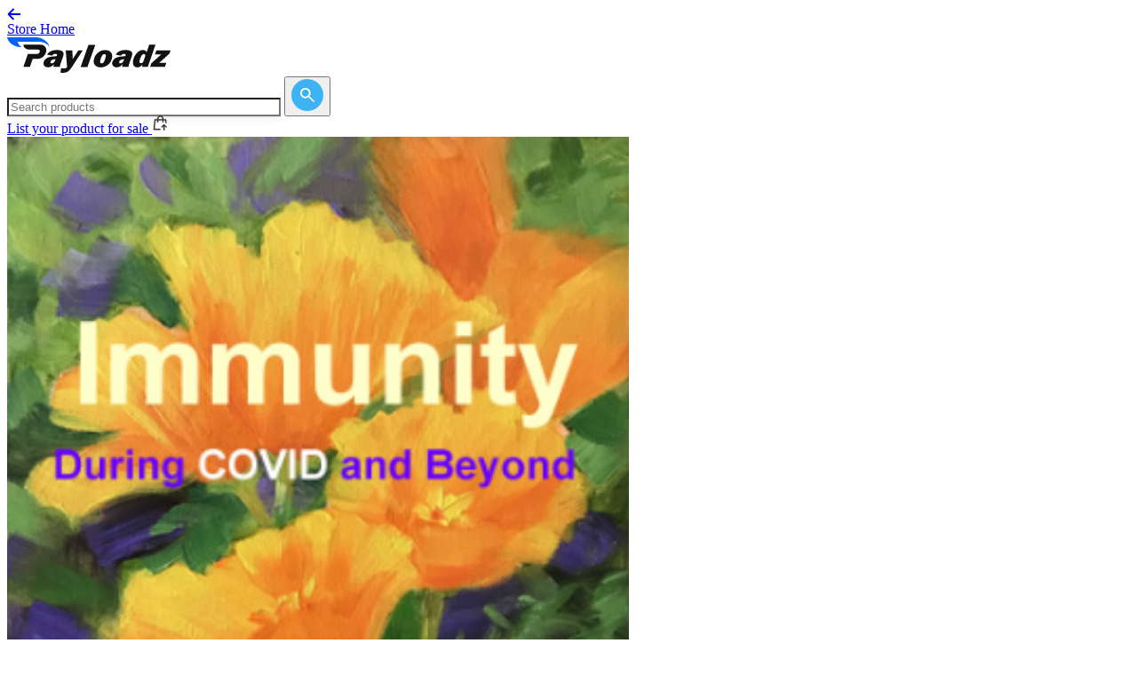

--- FILE ---
content_type: text/html; charset=utf-8
request_url: https://store.payloadz.com/details/2648344-audio-books-health-and-well-being-powerful-immunity-during-covid-and-beyond.html
body_size: 25986
content:

 

<!DOCTYPE html>
<html lang="en" xmlns="https://www.w3.org/1999/xhtml" class="h-full">
<head>    
    	<!-- set the encoding of your site -->
	<meta charset="utf-8" /><meta name="google-site-verification" content="1t23qU6pl247LlWcZftknMYWD8e3jtm6dJo2A9BaE-k" />
    <!-- Google Tag Manager -->
    <script>(function(w,d,s,l,i){w[l]=w[l]||[];w[l].push({'gtm.start':
    new Date().getTime(),event:'gtm.js'});var f=d.getElementsByTagName(s)[0],
    j=d.createElement(s),dl=l!='dataLayer'?'&l='+l:'';j.async=true;j.src=
    'https://www.googletagmanager.com/gtm.js?id='+i+dl;f.parentNode.insertBefore(j,f);
    })(window,document,'script','dataLayer','GTM-K9L7WFV8');</script>
    <!-- End Google Tag Manager -->
	<!-- set the viewport width and initial-scale on mobile devices -->
	<meta name="viewport" content="width=device-width, initial-scale=1.0" /><title>POWERFUL IMMUNITY: During COVID and Beyond | Audio Books</title>
	<!-- include the site stylesheet -->
	<link rel="stylesheet" href="/css/output.css?v=1.3" defer async/>

	<!-- Fonts -->
	<link rel="preconnect" href="https://fonts.googleapis.com" defer="" async="" /><link rel="preconnect" href="https://fonts.gstatic.com" crossorigin="" defer="" async="" /><link href="https://fonts.googleapis.com/css2?family=Inter:ital,opsz,wght@0,14..32,100..900;1,14..32,100..900&amp;display=swap" rel="stylesheet" defer="" async="" />

	<!-- Libs -->
	<link rel="stylesheet" href="https://cdn.jsdelivr.net/npm/swiper@11/swiper-bundle.min.css" defer="" async="" />

	<!-- include jQuery library -->
    <script type="text/javascript" src="https://ajax.googleapis.com/ajax/libs/jquery/1.11.2/jquery.min.js" defer async></script>
	<script type="text/javascript"> window.jQuery || document.write('<script src="/js/jquery-1.11.2.min.js" ><\/script>')</script>	 
    <!-- include custom JavaScript -->
	
        <script type="text/javascript">

            function GetSubDomainURL() {
                var completeUrl = "";
                var initialPage = location.pathname;
                var oldLocation = location.hostname;
                var HostNameArr = oldLocation.split('.');
                var subdmain = ""

                if (HostNameArr.length > 1) {
                    if (HostNameArr[0] == "www") {
                        subdmain = HostNameArr[1];
                    }
                    else {
                        subdmain = HostNameArr[0];
                    }
                    if (subdmain != "store") {
                        completeUrl = "https://store.payloadz.com/u/" + subdmain
                    }
                    else {
                        subdmain = "";
                        completeUrl = "https://store.payloadz.com" + initialPage;
                    }

                    if (subdmain != "") {
                        if (initialPage == "/") {
                            completeUrl = "https://store.payloadz.com/u/" + subdmain
                        }
                        else {
                            completeUrl = "https://store.payloadz.com" + initialPage
                        }
                        return;
                       
                    }
                    
                }
            }

            window.onload = function () {
                GetSubDomainURL();
                
                // Add keypress event handlers for all search boxes
                $(document).ready(function() {
                    // Handle Enter key press on desktop search box
                    $(document).on('keypress', '#txtSearchDesktop', function(e) {
                        if (e.which === 13) { // Enter key
                            e.preventDefault();
                            MatchKeywordOnMaster();
                            return false;
                        }
                    });
                    
                    // Handle Enter key press on mobile search box
                    $(document).on('keypress', '#txtSearchMobile', function(e) {
                        if (e.which === 13) { // Enter key
                            e.preventDefault();
                            MatchKeywordOnMaster();
                            return false;
                        }
                    });
                    
                    // Handle Enter key press on original search box
                    $(document).on('keypress', '#txtSearch', function(e) {
                        if (e.which === 13) { // Enter key
                            e.preventDefault();
                            MatchKeywordOnMaster();
                            return false;
                        }
                    });
                });
            };
            function MatchKeywordOnMaster() {
                var e = new RegExp("^[A-Z a-z0-9%$!~`\"',&.:_+!#()-@]{2,100}$");
                var t = "";
                
                // Check which search box has a value (priority: desktop, mobile, original)
                if ($("#txtSearchDesktop").length && $("#txtSearchDesktop").val().trim() != "") {
                    t = $("#txtSearchDesktop").val().trim();
                } else if ($("#txtSearchMobile").length && $("#txtSearchMobile").val().trim() != "") {
                    t = $("#txtSearchMobile").val().trim();
                } else if ($("#txtSearch").length && $("#txtSearch").val().trim() != "") {
                    t = $("#txtSearch").val().trim();
                }

                if (t.match(e) && t != "Search for products") {
                    // Get hidden field values safely (they may not exist on all pages)
                    var cn = $('[id$=HFCatName]').length > 0 ? $('[id$=HFCatName]').val() : "";
                    var scn = $('[id$=HFSubCatName]').length > 0 ? $('[id$=HFSubCatName]').val() : "";
                    var sscn = $('[id$=HFSubSubCatName]').length > 0 ? $('[id$=HFSubSubCatName]').val() : "";
                    var ci = $('#HFClientCatId').length > 0 ? $('#HFClientCatId').val() : "";
                    var sci = $('#HFClientSubCatId').length > 0 ? $('#HFClientSubCatId').val() : "";
                    var ssci = $('#HFClientSubSubCatId').length > 0 ? $('#HFClientSubSubCatId').val() : "";
                    
                    var n = "results/Results.aspx?keywords=" + escape(t) + "&cn=" + cn + "&scn=" + scn + "&sscn=" + sscn + "&ci=" + ci + "&sci=" + sci + "&ssci=" + ssci;
                    window.location.href = "/" + n;
                    return true;
                }
                else {
                    // Focus the first available search box
                    if ($("#txtSearchDesktop").length) {
                        $("#txtSearchDesktop").focus();
                    } else if ($("#txtSearchMobile").length) {
                        $("#txtSearchMobile").focus();
                    } else if ($("#txtSearch").length) {
                        $("#txtSearch").focus();
                    }
                    alert("Please enter valid keyword!");
                    return false;
                }
            }
    </script>
    

    
<script type="text/javascript" src="/js/Details.js" defer></script>

	<!-- ============================================= -->
	<!-- PERFORMANCE OPTIMIZATION - Resource Hints -->
	<!-- ============================================= -->
	<!-- Preconnect to image CDN for faster image loading -->
	<link rel="preconnect" href="https://pldzimages.s3.amazonaws.com/products/" />
	<link rel="dns-prefetch" href="https://pldzimages.s3.amazonaws.com/products/" />
	<!-- Preload main product image for instant display -->
	
	<link rel="preload" as="image" href="https://pldzimages.s3.amazonaws.com/products/2648344_detail.png" />
	
	
	<!-- ============================================= -->
	<!-- SEO META TAGS - Standard Meta Tags -->
	<!-- ============================================= -->
	<meta name="description" content="Download POWERFUL IMMUNITY: During COVID and Beyond by InnerEvolution.com & SanctuaryMeditations.com. Instant digital delivery in mp3 format. Available in Au..." />
	<link rel="canonical" href="https://store.payloadz.com/details/2648344-audio-books-health-and-well-being-powerful-immunity-during-covid-and-beyond.html" />
	
	<!-- ============================================= -->
	<!-- SOCIAL MEDIA OPTIMIZATION - Open Graph Tags -->
	<!-- ============================================= -->
	<!-- Facebook, LinkedIn, and other social platforms -->
	<meta property="og:type" content="product"/>
	<meta property="og:title" content="POWERFUL IMMUNITY: During COVID and Beyond | Audio Books"/>
	<meta property="og:description" content="Relax deeply while you turbo charge your immune system, to keep you safe you from all virus and pathogens. Align with the vital life force, illuminating all of nature. Develop a powerful protective shield, as you navigate life with all necessary prec" />
	<meta property="og:url" content="https://store.payloadz.com/details/2648344-audio-books-health-and-well-being-powerful-immunity-during-covid-and-beyond.html"/>
	<!-- Dynamic image: product image or category fallback -->
	<meta property="og:image" content="https://pldzimages.s3.amazonaws.com/products/2648344_detail.png"/>
	<meta property="og:image:alt" content="POWERFUL IMMUNITY: During COVID and Beyond | Audio Books" />
	<meta property="og:site_name" content="store.payloadz.com"/>
	<!-- Product-specific Open Graph properties -->
	<meta property="product:price:amount" content="7.95"/>
	<meta property="product:price:currency" content="USD"/>
	<meta property="product:retailer_item_id" content="2648344"/>
	<meta property="product:availability" content="in stock" />
	<meta property="product:condition" content="new" />
	
	<!-- ============================================= -->
	<!-- SOCIAL MEDIA OPTIMIZATION - Twitter Card Tags -->
	<!-- ============================================= -->
	<!-- Twitter-specific social sharing optimization -->
	<meta name="twitter:card" content="product" />
	<meta name="twitter:title" content="POWERFUL IMMUNITY: During COVID and Beyond | Audio Books" />
	<meta name="twitter:description" content="Relax deeply while you turbo charge your immune system, to keep you safe you from all virus and pathogens. Align with the vital life force, illuminating all of nature. Develop a powerful protective shield, as you navigate life with all necessary prec" />
	<meta name="twitter:image" content="https://pldzimages.s3.amazonaws.com/products/2648344_detail.png" />
    
    <!-- ============================================= -->
    <!-- JAVASCRIPT INITIALIZATION -->
    <!-- ============================================= -->
    <script type="text/javascript">
        $( document ).ready( function () {
            // Check if main product image exists and hide lightbox if needed
            var detailImg = $( "#detailimg" );
            if ( detailImg.length > 0 ) {
                var imgSrc = detailImg.attr( "src" );
                if ( imgSrc != "undefined" ) {
                    // Hide lightbox for category fallback images (ending with -xl.png)
                    var i = imgSrc.indexOf( "-xl.png" );
                    if ( i > 0 ) {
                        $( '.mask.lightbox' ).css( { display: "none" } );
                    }
                }
            } else {
                // No image element exists, hide lightbox mask
                $( '.mask.lightbox' ).css( { display: "none" } );
            }
            // Note: AddThis sharing removed - service discontinued
        } );
    </script>
<!-- ============================================= -->
<!-- STRUCTURED DATA - JSON-LD Schema Markup -->
<!-- ============================================= -->
<!-- Product structured data for search engines -->
<script type="application/ld+json">
{
  "@context": "https://schema.org",
  "@type": "Product",
  "name": "POWERFUL IMMUNITY: During COVID and Beyond",
  "image": "https://pldzimages.s3.amazonaws.com/products/2648344_detail.png",
  "description": "Relax deeply while you turbo charge your immune system, to keep you safe you from all virus and pathogens. Align with the vital life force, illuminating all of nature. Develop a powerful protective shield, as you navigate life with all necessary prec",
  "mpn": "2648344",
  "brand": {
    "@type": "Brand",
    "name": "InnerEvolution.com & SanctuaryMeditations.com"
  },
  
  "offers": {
    "@type": "Offer",
    "url": "https://store.payloadz.com/details/2648344-audio-books-health-and-well-being-powerful-immunity-during-covid-and-beyond.html",
    "priceCurrency": "USD",
    "price": "7.95",
    "priceValidUntil": "2027-01-19",
    "availability": "https://schema.org/InStock",
    "shippingDetails": {
      "@type": "OfferShippingDetails",
      "shippingRate": {
        "@type": "MonetaryAmount",
        "value": "0",
        "currency": "USD"
      },
      "shippingDestination": {
        "@type": "DefinedRegion",
        "addressCountry": "US"
      },
      "deliveryTime": {
        "@type": "ShippingDeliveryTime",
        "handlingTime": {
          "@type": "QuantitativeValue",
          "minValue": 0,
          "maxValue": 0,
          "unitCode": "DAY"
        },
        "transitTime": {
          "@type": "QuantitativeValue",
          "minValue": 0,
          "maxValue": 0,
          "unitCode": "DAY"
        }
      }
    },
    "seller": {
      "@type": "Organization",
      "name": "InnerEvolution.com & SanctuaryMeditations.com"
    },
    "hasMerchantReturnPolicy": {
      "@type": "MerchantReturnPolicy",
      "name": "No Returns - Digital Download",
      "returnPolicyCategory": "https://schema.org/MerchantReturnNotPermitted",
      "returnPolicyCountry": "US",
      "applicableCountry": [
        "US", "CA", "GB", "AU", "DE", "FR", "IT", "ES", "NL", "SE", 
        "NO", "DK", "FI", "CH", "AT", "BE", "IE", "PT", "PL", "CZ", 
        "HU", "SK", "SI", "HR", "BG"
      ]
    }
  }
}
</script>

<!-- ============================================= -->
<!-- STRUCTURED DATA - BreadcrumbList JSON-LD -->
<!-- ============================================= -->
<!-- Breadcrumb navigation structured data for search engines -->
<script type="application/ld+json">
{
  "@context": "https://schema.org",
  "@type": "BreadcrumbList",
  "itemListElement": [
    {
      "@type": "ListItem",
      "position": 1,
      "name": "Home",
      "item": "https://store.payloadz.com/"
    },
    
    {
      "@type": "ListItem",
      "position": 2,
      "name": "Audio Books",
      "item": "https://store.payloadz.com/products/12-audio-books.html"
    },
    
    {
      "@type": "ListItem",
      "position": 3,
      "name": "Health and Well Being",
      "item": "https://store.payloadz.com/products/63-audio-books-health-and-well-being.html"
    },
    
    {
      "@type": "ListItem",
      "position": 4,
      "name": "POWERFUL IMMUNITY: During COVID and Beyond"
    }
  ]
}
</script>
	<style>
		#mdlSubscribeSellerPopUpFrame {
			width: 100%;
			height: 100%;
			border: none;
			display: block;
		}
		
.rounded-1 img {
	border-radius: 16px;
}

.rounded-04 img {
	border-radius: 0.4rem;
margin-left: 10px;
}

/* Custom width overrides for Details page */
@media (min-width: 1024px) {
	.details-left-column {
		max-width: 700px !important;
	}
	
	.details-right-column {
		max-width: 320px !important;
	}
	
	/* Force container width to 1140px for Details page */
	.container {
		max-width: 1140px !important;
	}
	
	/* Align review sections with left column edge */
	.reviews-section .container {
		padding-left: 0 !important;
	}
}

	/* Override global HR styles for separators */
	hr[style*="background-color: #e8e8e8"] {
		height: 1px !important;
		border: none !important;
		background-color: #e8e8e8 !important;
		color: #e8e8e8 !important;
	}

		/* Mobile Purchase Box Enhancements */
		.mobile-purchase-box {
			backdrop-filter: blur(10px);
			-webkit-backdrop-filter: blur(10px);
		}
		
		/* Mobile modal height adjustments */
		@media (max-width: 768px) {
			#mdlSubscribeSellerPopUp {
				padding-top: 20px !important;
				padding-bottom: 20px !important;
				padding-left: 16px !important;
				padding-right: 16px !important;
			}
			
			#mdlSubscribeSellerPopUp .shadow-modal {
				max-height: 95vh !important;
				overflow-y: auto !important;
				max-width: calc(100vw - 32px) !important;
				width: 100% !important;
			}
			
			#mdlSubscribeSellerPopUpFrame {
				height: 500px !important;
				width: 100% !important;
				max-width: 100% !important;
				overflow-x: hidden !important;
				box-sizing: border-box !important;
			}
			
			/* Ensure iframe content doesn't cause horizontal scroll */
			#mdlSubscribeSellerPopUpFrame iframe {
				width: 100% !important;
				max-width: 100% !important;
				overflow-x: hidden !important;
			}
		}
	
	.mobile-purchase-box .btn {
		box-shadow: 0 4px 14px 0 rgba(0, 0, 0, 0.1);
	}
	
	.mobile-purchase-box .btn:hover {
		box-shadow: 0 6px 20px 0 rgba(0, 0, 0, 0.15);
	}
	
	/* Ensure mobile purchase box doesn't interfere with content */
	@media (max-width: 767px) {
		body {
			padding-bottom: 120px; /* Space for fixed mobile purchase box */
		}
	}
	
	/* Mobile-only padding for product name */
	@media (max-width: 1023px) {
		.product-name-container {
			padding-left: 24px !important;
			padding-right: 24px !important;
		}
	}
	
	@media (min-width: 1024px) {
		.product-name-container {
			padding-left: 0 !important;
			padding-right: 0 !important;
		}
	}
	
	/* Additional image thumbnail spacing */
	.pagination-slideset.swiper-wrapper {
		gap: 6px !important;
		display: flex !important;
	}
	
	/* Mobile width consistency for reviews and related topics sections */
	@media (max-width: 1023px) {
		.reviews-section .container {
			padding-left: 24px !important;
			padding-right: 24px !important;
		}
		
		/* Override container padding for affiliate section to match left column content */
		.affiliate-section .container {
			padding-left: 0 !important;
			padding-right: 0 !important;
		}
		
		/* Apply padding to affiliate section content */
		.affiliate-section .container > hr {
			padding-left: 24px !important;
			padding-right: 24px !important;
		}
		
		.affiliate-section .container > div {
			padding-left: 24px !important;
			padding-right: 24px !important;
		}
		
		/* Override container padding for similar section to match left column content */
		.similar-section .container {
			padding-left: 0 !important;
			padding-right: 0 !important;
		}
		
		/* Apply padding to the swiper container (content) */
		.similar-section .swiper {
			padding-left: 24px !important;
			padding-right: 24px !important;
		}
		
		/* Apply padding to the navigation controls */
		.similar-section #pageSimilarNav {
			padding-left: 24px !important;
			padding-right: 24px !important;
		}
		
		/* Add bottom padding to the similar section on mobile */
		.similar-section {
			padding-bottom: 40px !important;
		}
		
		/* Override container padding for reviews section to match left column content */
		.reviews-section .container {
			padding-left: 0 !important;
			padding-right: 0 !important;
		}
		
		/* Apply padding to content but not the heading */
		.reviews-section .container > hr {
			padding-left: 24px !important;
			padding-right: 24px !important;
		}
		
		/* Apply padding to content divs but exclude the heading div */
		.reviews-section .container > div:not(.mb-6) {
			padding-left: 24px !important;
			padding-right: 24px !important;
		}
		
		/* Apply padding to the swiper container and other content */
		.reviews-section .swiper,
		.reviews-section .mt-4 {
			padding-left: 24px !important;
			padding-right: 24px !important;
		}
	}
	
	.pagination-slide.swiper-slide {
		margin-right: 6px !important;
		width: auto !important;
		flex-shrink: 0 !important;
	}
	
	.pagination-slide.swiper-slide:last-child {
		margin-right: 0 !important;
	}
	
	/* Override Swiper's width calculation for thumbnails */
	.pagination-slideset .pagination-slide.swiper-slide {
		width: calc(100px + 6px) !important;
	}
	
	.pagination-slideset .pagination-slide.swiper-slide:last-child {
		width: 100px !important;
	}
	
	/* Thumbnail navigation button styling */
	.pagination .btn-next.bg-primary,
	.pagination .btn-prev.bg-primary {
		background-color: #222222 !important;
	}
	
	.pagination .btn-next.bg-primary:hover,
	.pagination .btn-prev.bg-primary:hover {
		background-color: #333333 !important;
	}
	
	/* Alternative selectors for better specificity */
	.pagination .thumb-prev,
	.pagination .thumb-next {
		background-color: #222222 !important;
	}
	
	.pagination .thumb-prev:hover,
	.pagination .thumb-next:hover {
		background-color: #333333 !important;
	}
	
	/* ============================================= */
	/* PRODUCT IMAGE CONTAINER - Best Practice for Mixed Image Types */
	/* ============================================= */
	/* Hybrid approach: Cover for landscape (fills width), contain for square/portrait */
	/* Landscape images: Fill width, crop top/bottom (removes whitespace) */
	/* Square/Portrait images: Show fully, may have whitespace */
	.swiper-slide.product-image-container {
		/* Use 4:3 aspect ratio - matches common landscape ratio (800x600) */
		/* This allows landscape images to fill width properly */
		aspect-ratio: 4 / 3 !important;
		height: auto !important;
	}
	
	/* Desktop: Keep 4:3 ratio to match common product image dimensions (800x600) */
	/* This minimizes cropping for landscape images while still filling width */
	@media (min-width: 1024px) {
		.swiper-slide.product-image-container {
			aspect-ratio: 4 / 3 !important;
		}
	}
	
	/* Use cover to fill container width - landscape images fill width, square/portrait may crop slightly */
	/* This ensures landscape images always fill the full container width */
	.swiper-slide.product-image-container img {
		object-fit: cover !important;
		object-position: center !important;
		width: 100%;
		height: 100%;
	}
	</style>
</head>
<body class="relative h-full">
    <!-- Google Tag Manager (noscript) -->
<noscript><iframe src="https://www.googletagmanager.com/ns.html?id=GTM-K9L7WFV8"
height="0" width="0" style="display:none;visibility:hidden"></iframe></noscript>
<!-- End Google Tag Manager (noscript) -->
    <form method="post" action="/details/2648344-audio-books-health-and-well-being-powerful-immunity-during-covid-and-beyond.html" id="form1">
<div class="aspNetHidden">
<input type="hidden" name="__EVENTTARGET" id="__EVENTTARGET" value="" />
<input type="hidden" name="__EVENTARGUMENT" id="__EVENTARGUMENT" value="" />
<input type="hidden" name="__VIEWSTATE" id="__VIEWSTATE" value="/[base64]" />
</div>

<script type="text/javascript">
//<![CDATA[
var theForm = document.forms['form1'];
if (!theForm) {
    theForm = document.form1;
}
function __doPostBack(eventTarget, eventArgument) {
    if (!theForm.onsubmit || (theForm.onsubmit() != false)) {
        theForm.__EVENTTARGET.value = eventTarget;
        theForm.__EVENTARGUMENT.value = eventArgument;
        theForm.submit();
    }
}
//]]>
</script>


<script src="https://ajax.aspnetcdn.com/ajax/4.6/1/WebForms.js" type="text/javascript"></script>
<script type="text/javascript">
//<![CDATA[
window.WebForm_PostBackOptions||document.write('<script type="text/javascript" src="/WebResource.axd?d=4NKPzgCcTi9kRTH5keODgF9xVxF-jKf9U2QumPH67lrWbFM2D_ESbV-n0z2g3DsEfvag83lbKAM-OP6PgZRPzLD3tOE1&amp;t=638285905180000000"><\/script>');//]]>
</script>



<script src="/ScriptResource.axd?d=GQ1K05Yp6zMKWFKRVkNB8NuBolKR6RA786PUXD5YuhbgH-mmoZfPErDOMz-vc5kuu2_huFSVx6NftfbwVWlV_XevA8fiFOoMpTF-4AzWMObh7s-blWsrxUmT5WqdBIeWEysTAg2&amp;t=51e37521" type="text/javascript"></script>
<script type="text/javascript">
//<![CDATA[
(window.Sys && Sys._Application && Sys.Observer)||document.write('<script type="text/javascript" src="/ScriptResource.axd?d=GQ1K05Yp6zMKWFKRVkNB8NuBolKR6RA786PUXD5YuhbgH-mmoZfPErDOMz-vc5kuu2_huFSVx6NftfbwVWlV_XevA8fiFOoMpTF-4AzWMObh7s-blWsrxUmT5WqdBIeWEysTAg2&t=51e37521"><\/script>');//]]>
</script>

<script type="text/javascript">
//<![CDATA[
if (typeof(Sys) === 'undefined') throw new Error('ASP.NET Ajax client-side framework failed to load.');
//]]>
</script>

<script src="/ScriptResource.axd?d=iDvCcdJOeFGAAutO4OffjUTl6Y9S0pxLUf6FAUbA2nHxHeY_8jL9Qz894QOUUAzVTOPjpe_tDeRIh34Sm3ukiKVV-p4Thq6Wz0_HbvZXDp1WlhKcuSzsiKMtzht7zSAATUsBIjqZMeZAvgj-d6F_hgZikOA1&amp;t=51e37521" type="text/javascript"></script>
<script type="text/javascript">
//<![CDATA[
(window.Sys && Sys.WebForms)||document.write('<script type="text/javascript" src="/ScriptResource.axd?d=iDvCcdJOeFGAAutO4OffjUTl6Y9S0pxLUf6FAUbA2nHxHeY_8jL9Qz894QOUUAzVTOPjpe_tDeRIh34Sm3ukiKVV-p4Thq6Wz0_HbvZXDp1WlhKcuSzsiKMtzht7zSAATUsBIjqZMeZAvgj-d6F_hgZikOA1&t=51e37521"><\/script>');//]]>
</script>

<div class="aspNetHidden">

	<input type="hidden" name="__VIEWSTATEGENERATOR" id="__VIEWSTATEGENERATOR" value="C9F36B63" />
	<input type="hidden" name="__EVENTVALIDATION" id="__EVENTVALIDATION" value="/wEdAAXx2BEH3WNu/izuit/kUIkm6DDp12HyR8aOg4JHsIfjuxojPcSossPVyaMCifiBs6zj7dallA1vzavOzYqdPeuH6fkSIzggEcXlDcu4CCLOzCNnuMR7dAbU8z3Zo5146v5J4Wf8" />
</div>
     <noscript id="noscript">
            <div style="margin:205px 486px 260px 305px; width: 474px;">
                <img src="/images/ico-warning.png" alt="" class="ico" width="34" height="32" />
                <strong style="color:#DD1E31;" >JavaScript Disabled!</strong>
                <p style="color:#DD1E31;">Please enable JavaScript in your browser, and then refresh this page. Or <a target="_blank" href="/steps.aspx">Click Here</a> to know the steps to enable javascript in browser.</p>
            </div>
        </noscript>
    <div id="wrapper" class="wrapper flex min-h-full flex-col">
		<!-- page header -->
        <script type="text/javascript">
//<![CDATA[
Sys.WebForms.PageRequestManager._initialize('ctl00$SM1', 'form1', [], [], [], 90, 'ctl00');
//]]>
</script>

		<header id="header" style="display: none;">
			<div class="container">
				<!-- logo of page -->
				<div class="logo">
					<a href="/"><img src="/images/logo.png" alt="PayLoadz Sell Downloads"/></a>
				</div>
                <input type="hidden" name="ctl00$HdnSplitedVal" id="HdnSplitedVal" />
				<div class="header-right">
					<!-- main nav of page -->
					<nav id="nav">
						<ul>
							<li><a href="https://www.payloadz.com/">Sell Downloads</a></li>
							<li><a href="https://www.payloadz.com/d1/lookup.aspx">Order Search</a></li>
							<li><a href="https://help.payloadz.com/hc/en-us/articles/229542628-Consumer-Purchase-Tips">Help</a></li>
						</ul>
					</nav>
					<a href="#" class="search-opener icon-search"></a>
					<!-- nav opener mobile -->
					<!-- searchform of page -->
					<div class="searchform">
						<fieldset>
                            <input name="ctl00$txtSearchMobile" type="text" maxlength="100" id="txtSearchMobile" title="Write here to Search" class="form-control" placeholder="Search products" />
                            <a href="JavaScript:void(0);" onclick="return MatchKeywordOnMaster();" id="btnSearchMobile" title="Click here to Search" class="icon-search btn"></a>
						</fieldset>
					</div>
				</div>
			</div>
		</header>
        <!-- Header  -->
		<!-- Mobile Header -->
		<header class="border-b border-b-[#e8e8e8] bg-white pt-5 pb-5 lg:hidden">
			<div class="container">
				<div class="flex flex-col gap-10">
					<!-- Search Form - Centered on Mobile -->
					<div class="flex justify-center" hidden>
						<div
							action="#"
							class="relative w-full max-w-[320px] "
						>
							<input name="ctl00$txtSearch" type="text" maxlength="100" id="txtSearch" title="Write here to Search" class="input shadow-[rgba(0,0,0,0.08)_0px_1px_2px,_rgba(0,0,0,0.05)_0px_4px_12px] rounded-full" placeholder="Search products" />
							<button type="button" class="group absolute top-2 right-2" onclick="return MatchKeywordOnMaster();" id="btnSearch" title="Click here to Search" >
								<svg
									xmlns="http://www.w3.org/2000/svg"
									width="36"
									height="36"
									viewBox="0 0 36 36"
									fill="none"
								>
									<rect
										width="36"
										height="36"
										rx="18"
										fill="#3eb3f3"
										class="group-hover:fill-primary transition-colors"
									/>
									<path
										d="M24.7556 26L19.1556 20.4C18.7111 20.7556 18.2 21.037 17.6222 21.2444C17.0444 21.4519 16.4296 21.5556 15.7778 21.5556C14.163 21.5556 12.7964 20.9961 11.6782 19.8773C10.56 18.7585 10.0006 17.392 10 15.7778C9.99941 14.1636 10.5588 12.797 11.6782 11.6782C12.7976 10.5594 14.1641 10 15.7778 10C17.3914 10 18.7582 10.5594 19.8782 11.6782C20.9982 12.797 21.5573 14.1636 21.5556 15.7778C21.5556 16.4296 21.4519 17.0444 21.2444 17.6222C21.037 18.2 20.7556 18.7111 20.4 19.1556L26 24.7556L24.7556 26ZM15.7778 19.7778C16.8889 19.7778 17.8335 19.389 18.6116 18.6116C19.3896 17.8341 19.7784 16.8895 19.7778 15.7778C19.7772 14.6661 19.3884 13.7218 18.6116 12.9449C17.8347 12.168 16.8901 11.779 15.7778 11.7778C14.6655 11.7766 13.7212 12.1656 12.9449 12.9449C12.1686 13.7241 11.7796 14.6684 11.7778 15.7778C11.776 16.8871 12.165 17.8317 12.9449 18.6116C13.7247 19.3914 14.669 19.7801 15.7778 19.7778Z"
										fill="white"
									/>
								</svg>
							</button>
						</div>
					</div>

					<!-- CTA - Right aligned on Mobile -->
					<div class="flex justify-end">
						
						<a
							href="/"
							class="flex items-center gap-2 rounded-lg p-2 text-sm font-medium text-[#333] transition-colors hover:bg-gray-100 text-right"
						>
							<svg xmlns="http://www.w3.org/2000/svg" viewBox="0 0 32 32" aria-label="Back" role="img" focusable="false" style="display: block; fill: none; height: 16px; width: 16px; stroke: currentcolor; stroke-width: 4; overflow: visible;"><g fill="none"><path d="M4 16h26M15 28 3.7 16.7a1 1 0 0 1 0-1.4L15 4"></path></g></svg>
							Store Home
						</a>
						
					</div>
				</div>
			</div>
		</header>

		<!-- Desktop Header -->
		<header class="border-b border-b-[#e8e8e8] bg-white pt-5 pb-5 hidden lg:block">
			<div class="container">
				<div class="flex items-center justify-between">
					<!-- Logo - Left aligned -->
					<a href="/" class="flex-shrink-0">
						<img class="h-32 w-auto" src="/images/global/logo.svg" alt="logo" style="image-rendering: -webkit-optimize-contrast; image-rendering: crisp-edges; image-rendering: pixelated;" />
					</a>
					
					<!-- Search Form - Centered -->
					<div class="flex justify-center mx-8">
						<div
							action="#"
							class="relative w-[300px] hidden lg:block"
						>
							<input name="ctl00$txtSearchDesktop" type="text" maxlength="100" id="txtSearchDesktop" title="Write here to Search" class="input shadow-[rgba(0,0,0,0.08)_0px_1px_2px,_rgba(0,0,0,0.05)_0px_4px_12px] rounded-full" placeholder="Search products" style="width: 300px !important;" />
							<button type="button" class="group absolute top-2 right-2" onclick="return MatchKeywordOnMaster();" id="btnSearchDesktop" title="Click here to Search" >
								<svg
									xmlns="http://www.w3.org/2000/svg"
									width="36"
									height="36"
									viewBox="0 0 36 36"
									fill="none"
								>
									<rect
										width="36"
										height="36"
										rx="18"
										fill="#3eb3f3"
										class="group-hover:fill-primary transition-colors"
									/>
									<path
										d="M24.7556 26L19.1556 20.4C18.7111 20.7556 18.2 21.037 17.6222 21.2444C17.0444 21.4519 16.4296 21.5556 15.7778 21.5556C14.163 21.5556 12.7964 20.9961 11.6782 19.8773C10.56 18.7585 10.0006 17.392 10 15.7778C9.99941 14.1636 10.5588 12.797 11.6782 11.6782C12.7976 10.5594 14.1641 10 15.7778 10C17.3914 10 18.7582 10.5594 19.8782 11.6782C20.9982 12.797 21.5573 14.1636 21.5556 15.7778C21.5556 16.4296 21.4519 17.0444 21.2444 17.6222C21.037 18.2 20.7556 18.7111 20.4 19.1556L26 24.7556L24.7556 26ZM15.7778 19.7778C16.8889 19.7778 17.8335 19.389 18.6116 18.6116C19.3896 17.8341 19.7784 16.8895 19.7778 15.7778C19.7772 14.6661 19.3884 13.7218 18.6116 12.9449C17.8347 12.168 16.8901 11.779 15.7778 11.7778C14.6655 11.7766 13.7212 12.1656 12.9449 12.9449C12.1686 13.7241 11.7796 14.6684 11.7778 15.7778C11.776 16.8871 12.165 17.8317 12.9449 18.6116C13.7247 19.3914 14.669 19.7801 15.7778 19.7778Z"
										fill="white"
									/>
								</svg>
							</button>
						</div>
					</div>

					<!-- CTA - Right aligned -->
					<div class="flex-shrink-0">
						<a
							href="https://www.payloadz.com/account/register.aspx"
							class="flex items-center gap-2 rounded-lg p-2 text-sm font-medium text-[#333] transition-colors hover:bg-gray-100"
						>
							List your product for sale
							<svg
								class="shrink-0"
								style="transform: translateY(-2px);"
								width="19"
								height="19"
								viewBox="0 0 19 19"
								fill="none"
								xmlns="http://www.w3.org/2000/svg"
							>
								<path
									d="M13.0625 5.34375H15.4945C15.6416 5.3439 15.7834 5.39863 15.8925 5.49736C16.0015 5.59609 16.07 5.73177 16.0847 5.87812L16.4469 9.5H15.2523L14.9554 6.53125H13.0625V8.3125C13.0625 8.46997 13 8.621 12.8886 8.73234C12.7773 8.84369 12.6263 8.90625 12.4688 8.90625C12.3113 8.90625 12.1603 8.84369 12.0489 8.73234C11.9376 8.621 11.875 8.46997 11.875 8.3125V6.53125H7.12504V8.3125C7.12504 8.46997 7.06249 8.621 6.95114 8.73234C6.83979 8.84369 6.68876 8.90625 6.53129 8.90625C6.37382 8.90625 6.2228 8.84369 6.11145 8.73234C6.0001 8.621 5.93754 8.46997 5.93754 8.3125V6.53125H4.04348L3.09348 16.0312H9.50004V17.2188H2.43679C2.35386 17.2187 2.27187 17.2012 2.19609 17.1675C2.12032 17.1338 2.05245 17.0846 1.99684 17.0231C1.94124 16.9616 1.89915 16.8891 1.87327 16.8103C1.8474 16.7315 1.83831 16.6481 1.8466 16.5656L2.91535 5.87812C2.93006 5.73177 2.99857 5.59609 3.10761 5.49736C3.21665 5.39863 3.35845 5.3439 3.50554 5.34375H5.93754V4.92931C5.93754 2.87019 7.52404 1.1875 9.50004 1.1875C11.476 1.1875 13.0625 2.87019 13.0625 4.92931V5.34494V5.34375ZM11.875 5.34375V4.92931C11.875 3.51144 10.8039 2.375 9.50004 2.375C8.19617 2.375 7.12504 3.51144 7.12504 4.92931V5.34494H11.875V5.34375ZM15.6121 14.3213L14.25 12.9604V17.2188C14.25 17.3762 14.1875 17.5272 14.0761 17.6386C13.9648 17.7499 13.8138 17.8125 13.6563 17.8125C13.4988 17.8125 13.3478 17.7499 13.2364 17.6386C13.1251 17.5272 13.0625 17.3762 13.0625 17.2188V12.9604L11.7017 14.3213C11.6469 14.378 11.5814 14.4232 11.5089 14.4543C11.4365 14.4854 11.3586 14.5018 11.2797 14.5025C11.2009 14.5032 11.1227 14.4882 11.0498 14.4583C10.9768 14.4284 10.9105 14.3844 10.8547 14.3286C10.799 14.2729 10.7549 14.2066 10.7251 14.1336C10.6952 14.0606 10.6802 13.9824 10.6809 13.9036C10.6815 13.8248 10.6979 13.7469 10.729 13.6744C10.7602 13.602 10.8054 13.5365 10.8621 13.4817L13.2371 11.1067C13.3484 10.9954 13.4994 10.9328 13.6569 10.9328C13.8143 10.9328 13.9653 10.9954 14.0767 11.1067L16.4517 13.4817C16.5084 13.5365 16.5536 13.602 16.5847 13.6744C16.6158 13.7469 16.6322 13.8248 16.6329 13.9036C16.6336 13.9824 16.6186 14.0606 16.5887 14.1336C16.5589 14.2066 16.5148 14.2729 16.459 14.3286C16.4033 14.3844 16.337 14.4284 16.264 14.4583C16.191 14.4882 16.1129 14.5032 16.034 14.5025C15.9552 14.5018 15.8773 14.4854 15.8048 14.4543C15.7324 14.4232 15.6669 14.378 15.6121 14.3213Z"
									fill="#333"
									stroke="#333"
									stroke-width="0.3"
								/>
							</svg>
						</a>
					</div>
				</div>
			</div>
		</header>


		<!-- main informative part  -->
		<div id="main" role="main">
			

    <!-- ============================================= -->
    <!-- PRODUCT NOT FOUND - Error State -->
    <!-- ============================================= -->
    <!-- Displayed when product is no longer available -->
    
    
    <!-- ============================================= -->
    <!-- MAIN PRODUCT DISPLAY -->
    <!-- ============================================= -->
    <!-- Main product detail content area -->
    <div id="CPHBody_IdMain">
	<section>
		<div class="container">
			<div class="relative flex flex-col justify-between md:items-start md:gap-5 lg:flex-row lg:gap-10" >
				<!-- ============================================= -->
				<!-- LEFT COLUMN - Product Images & Details -->
				<!-- ============================================= -->
				<div class="w-full flex-1 shrink-0 lg:max-w-2xl xl:max-w-2xl details-left-column" >
					<div class="flex w-full flex-col lg:flex-col-reverse">
						<!-- ============================================= -->
						<!-- PRODUCT IMAGE GALLERY - Swiper.js Slider -->
						<!-- ============================================= -->
						
						<div class="relative z-0 -mx-6 lg:mx-0">
							<!-- Main image slider container -->
							<div class="swiper swiper-selected-home z-0">
							  <div class="swiper-wrapper z-0">
    
								<!-- ============================================= -->
								<!-- MAIN PRODUCT IMAGE -->
								<!-- ============================================= -->
								<div class="swiper-slide product-image-container h-auto!">
								  <img
									id="detailimg"
									src='https://pldzimages.s3.amazonaws.com/products/2648344_detail.png'
									alt="POWERFUL IMMUNITY: During COVID and Beyond - Product Image"
									title="POWERFUL IMMUNITY: During COVID and Beyond"
									class="h-full w-full object-cover rounded-responsive"
									width="800" 
									height="600"
									onerror="javascript: this.src='/images/icon-Audio-Books-xl.png'; this.onerror=null;"
								  />
								  <a class="btn-zoom icon-zoom hidden" rel="lightbox1" title="POWERFUL IMMUNITY: During COVID and Beyond" href="https://pldzimages.s3.amazonaws.com/products/2648344.png"></a>
								</div>

								<!-- ============================================= -->
								<!-- ADDITIONAL PRODUCT IMAGES (Conditionally Visible) -->
								<!-- ============================================= -->
								<!-- Additional product images - shown only if available -->
								<div id="CPHBody_AddImg1" class="swiper-slide product-image-container h-auto! lg:rounded-2xl rounded-1">
								  <img
									src='https://pldzimages.s3.amazonaws.com/products/2648344_1.png?639043860798410840'
									alt="POWERFUL IMMUNITY: During COVID and Beyond - Additional View 1"
									title="POWERFUL IMMUNITY: During COVID and Beyond - Additional View 1"
									class="h-full w-full max-w-full object-cover"
									width="800" 
									height="600"
								  />
								  <a rel="lightbox1" class="btn-zoom icon-zoom hidden" title="POWERFUL IMMUNITY: During COVID and Beyond - Additional View 1" href="https://pldzimages.s3.amazonaws.com/products/2648344_1.png?639043860798410840"></a>
								</div>

								

								<!-- Repeat for AddImg3 - AddImg7 with optimized alt tags and dimensions -->
								

								

								

								

								

							  </div>

							</div>
							
							<!-- ============================================= -->
							<!-- SLIDER CONTROLS & INDICATORS -->
							<!-- ============================================= -->
							<!-- Mobile slide counter (hidden on desktop and when only one image) -->
							<div id="CPHBody_mobileImageCounter" class="absolute right-5 bottom-11 z-10 rounded bg-[#2D2826] px-2 py-[2px] md:hidden">
								<p class="text-sm text-white">
									<span class="current"></span>
									/
									<span class="total"></span>
								</p>
							</div>

							<!-- ============================================= -->
							<!-- THUMBNAIL NAVIGATION -->
							<!-- ============================================= -->
							<!-- Thumbnail pagination for image gallery -->
							<div id="CPHBody_IdSwitchHolder" class="pagination">
								<div class="pagination-mask swiper swiper-selected-home-thumbnails relative mt-3 hidden! lg:block!">
									<div class="pagination-slideset pagination swiper-wrapper">
										<div class="pagination-slide rounded-04 swiper-slide cursor-pointer [&_img]:aspect-square [&_img]:size-[100px]">
											<a title="" href="javascript:void(0);"><img class="h-auto w-full max-w-full object-cover" src='https://pldzimages.s3.amazonaws.com/products/2648344_thumb.png' alt="POWERFUL IMMUNITY: During COVID and Beyond | Audio Books" title="POWERFUL IMMUNITY: During COVID and Beyond | Audio Books" width="45" height=""  /></a>
										</div>
										<div id="CPHBody_IdIS1" class="pagination-slide rounded-04 swiper-slide cursor-pointer [&amp;_img]:aspect-square [&amp;_img]:size-[100px]"><a href="javascript:void(0);" title="">
											<img class="h-auto w-full max-w-full object-cover" src='https://pldzimages.s3.amazonaws.com/products/2648344_1.png?639043860798410840' alt="First Additional product image for - POWERFUL IMMUNITY: During COVID and Beyond" title="First Additional product image for - POWERFUL IMMUNITY: During COVID and Beyond"  /></a>
										</div>
										
										
										
										
										
										
									</div>
								</div>
							</div>
						</div>
						

						<!-- ============================================= -->
						<!-- PRODUCT INFORMATION HEADER -->
						<!-- ============================================= -->
						<!-- Product name, ID, and action buttons -->
						<div
							class="relative z-0 -mx-6 -mt-5 flex flex-col gap-5 lg:mx-0 lg:mt-0 lg:flex-row lg:items-center lg:justify-between"
						>
							<div
								class="flex flex-col items-center gap-2 rounded-t-[20px] bg-white pt-6 pb-5 lg:items-start lg:pt-4 lg:gap-3 product-name-container"
							>
								<h1
									class="text-xl font-medium tracking-[0.4px] md:text-[26px] mt-3 lg:mt-0"
								>
									POWERFUL IMMUNITY: During COVID and Beyond
								</h1>
								<p
									class="text-xs tracking-[0.24px] text-[#838383] lg:text-sm hidden"
								>
									PLDZ-232
								</p>
							</div>

							<div class="hidden items-center gap-4 lg:-mr-2 lg:flex">
								<button
									id="modal-btn-1"
									class="group flex items-center gap-2 rounded-lg px-2 py-1.5 text-sm tracking-[0.32px] text-[#424242] underline underline-offset-4 transition-colors hover:bg-gray-100 hidden"
								>
									<svg
										xmlns="http://www.w3.org/2000/svg"
										width="24"
										height="25"
										viewBox="0 0 24 25"
										fill="none"
									>
										<path
											d="M12 5.5V14M15 7.5L12 4.5L9 7.5M5 12.5V17.5C5 18.0304 5.21071 18.5391 5.58579 18.9142C5.96086 19.2893 6.46957 19.5 7 19.5H17C17.5304 19.5 18.0391 19.2893 18.4142 18.9142C18.7893 18.5391 19 18.0304 19 17.5V12.5"
											stroke="#424242"
											stroke-width="2"
											stroke-linecap="round"
											stroke-linejoin="round"
										/>
									</svg>
									Share
								</button>

								<button
									class="group flex items-center gap-2 rounded-lg px-2 py-1.5 text-sm tracking-[0.32px] text-[#424242] underline underline-offset-4 transition-colors hover:bg-gray-100 hidden"
								>
									<svg
										xmlns="http://www.w3.org/2000/svg"
										width="24"
										height="25"
										viewBox="0 0 24 25"
										fill="none"
									>
										<path
											d="M12.001 5.02894C13.1438 4.0066 14.6346 3.46057 16.1674 3.50297C17.7001 3.54537 19.1585 4.17298 20.243 5.25694C21.3264 6.34013 21.9543 7.79669 21.9982 9.32803C22.0421 10.8594 21.4986 12.3495 20.479 13.4929L11.999 21.9849L3.52102 13.4929C2.50028 12.3489 1.95623 10.8575 2.00056 9.32492C2.04489 7.79235 2.67425 6.33489 3.75942 5.25177C4.84459 4.16865 6.30323 3.54205 7.83589 3.50061C9.36854 3.45917 10.8589 4.00604 12.001 5.02894ZM18.827 6.66994C18.1044 5.94851 17.1332 5.53077 16.1124 5.50232C15.0917 5.47387 14.0987 5.83688 13.337 6.51694L12.002 7.71494L10.666 6.51794C9.90769 5.83983 8.91948 5.47614 7.90249 5.50086C6.88549 5.52559 5.91612 5.93688 5.19164 6.65104C4.46716 7.36519 4.04201 8.32856 4.0027 9.3451C3.96338 10.3616 4.31286 11.355 4.98002 12.1229L12 19.1539L19.02 12.1239C19.6844 11.3593 20.0339 10.3712 19.9981 9.35891C19.9623 8.34665 19.5438 7.38566 18.827 6.66994Z"
											fill="#424242"
										/>
									</svg>
									Save
								</button>
							</div>
						</div>
					</div>

					<!-- ============================================= -->
					<!-- PRODUCT DESCRIPTION -->
					<!-- ============================================= -->
					<!-- Product description and details -->
					<div
						class="space-y-3 py-5 lg:py-8 pb-8 lg:pb-16"
					>
						<p class="font-semibold tracking-[0.32px] text-[#212121] hidden">
							Description
						</p>
						<div class="space-y-5 lg:space-y-6">
							<div
								class="text-sm text-[#222222] lg:text-base font-normal leading-[1.25] lg:leading-[1.25]"
							>
								<p>Relax deeply while you turbo charge your immune system, to keep you safe you from all virus and pathogens.&nbsp;Align with the vital life force, illuminating all of nature. Develop a powerful protective shield, as you navigate life with all necessary precautions (24 min). <br /> <br />With soothing meditation music</p>
							</div>
						</div>
					</div>

					<!-- ============================================= -->
					<!-- CONTENT DIVIDER -->
					<!-- ============================================= -->
					<hr
						class="my-5 h-px w-full border-none lg:my-10"
						style="background-color: #e8e8e8;"
					/>
					
					<!-- ============================================= -->
					<!-- RELATED TOPICS / KEYWORDS -->
					<!-- ============================================= -->
					<!-- Product keywords and related topics -->
					<div
						class="space-y-3 py-5 lg:py-8"
					>
						<div class="space-y-5 lg:space-y-6">
							<div class="flex flex-col gap-3 md:gap-4">
								<h2 class="text-xl font-semibold tracking-[0.4px] text-[#1E1E1E] md:text-2xl">
									Related topics
								</h2>
								<ul class="flex flex-wrap items-center gap-6">
									<li><a href='/results/results.aspx?keywords=covid' class='flex max-w-fit rounded-lg bg-[#f0f0f0] px-4 py-3 font-normal text-[15px] text-[#222222] transition-colors hover:bg-[#e8e8e8]'>covid</a></li><li><a href='/results/results.aspx?keywords=immunity' class='flex max-w-fit rounded-lg bg-[#f0f0f0] px-4 py-3 font-normal text-[15px] text-[#222222] transition-colors hover:bg-[#e8e8e8]'>immunity</a></li><li><a href='/results/results.aspx?keywords=covid19' class='flex max-w-fit rounded-lg bg-[#f0f0f0] px-4 py-3 font-normal text-[15px] text-[#222222] transition-colors hover:bg-[#e8e8e8]'>covid19</a></li><li><a href='/results/results.aspx?keywords=health' class='flex max-w-fit rounded-lg bg-[#f0f0f0] px-4 py-3 font-normal text-[15px] text-[#222222] transition-colors hover:bg-[#e8e8e8]'>health</a></li> <li><a href='/products/63-audio-books-health-and-well-being.html' class='flex max-w-fit rounded-lg bg-[#f0f0f0] px-4 py-3 font-normal text-[15px] text-[#222222] transition-colors hover:bg-[#e8e8e8]'>Health and Well Being</a></li> <li><a href='/products/12-audio-books.html' class='flex max-w-fit rounded-lg bg-[#f0f0f0] px-4 py-3 font-normal text-[15px] text-[#222222] transition-colors hover:bg-[#e8e8e8]'>Audio Books</a></li>
								</ul>
							</div>
						</div>
					</div>
				</div>

				<!-- ============================================= -->
				<!-- RIGHT COLUMN - Purchase Options & Seller Info -->
				<!-- ============================================= -->
				<div class="w-full shrink-0 lg:max-w-sm xl:max-w-sm details-right-column" id="rightSidebar" style="position: relative;">
					<!-- ============================================= -->
					<!-- SHARE BOX (Desktop Only) - Non-sticky -->
					<!-- ============================================= -->
					<!-- Right-aligned plain Share link with icon (no box) -->
					<div class="hidden md:block mb-6 w-full flex justify-end" id="shareBox" style="text-align: right; padding-top: 20px;">
						<a href='mailto:?subject=Check%20out%20POWERFUL%20IMMUNITY%3A%20During%20COVID%20and%20Beyond%20on%20PayLoadz&body=Thought%20you%20might%20like%20this%3A%0D%0A%0D%0APOWERFUL%20IMMUNITY%3A%20During%20COVID%20and%20Beyond%0D%0APrice%3A%20%247.95%20USD%0D%0A%0D%0AView%20and%20download%20instantly%3A%0D%0Ahttps%3A%2F%2Fstore.payloadz.com%2Fdetails%2F2648344-audio-books-health-and-well-being-powerful-immunity-during-covid-and-beyond.html%0D%0A%0D%0ASold%20by%3A%20InnerEvolution.com%20%26%20SanctuaryMeditations.com' class="group inline-flex items-center gap-1 whitespace-nowrap text-sm text-[#666666] underline underline-offset-4 transition-colors hover:text-[#232323] rounded-md px-2 py-1 hover:bg-[#E6E6E6]">
							<span class="inline-flex shrink-0">
								<svg viewBox="0 0 32 32" xmlns="http://www.w3.org/2000/svg" aria-hidden="true" role="presentation" focusable="false" style="display: inline-block; fill: none; height: 16px; width: 16px; stroke: currentColor; stroke-width: 2; overflow: visible; vertical-align: middle;">
									<path d="m27 18v9c0 1.1046-.8954 2-2 2h-18c-1.10457 0-2-.8954-2-2v-9m11-15v21m-10-11 9.2929-9.29289c.3905-.39053 1.0237-.39053 1.4142 0l9.2929 9.29289" fill="none"></path>
								</svg>
							</span>
							Share
						</a>
					</div>

					<!-- ============================================= -->
					<!-- STICKY CONTAINER FOR PURCHASE BOXES -->
					<!-- ============================================= -->
					<div
						class="w-full"
						id="rightStickyGroup"
					>
						<div class="w-full space-y-6 py-4 md:pt-0">
							<!-- ============================================= -->
							<!-- MOBILE PURCHASE BOX (Hidden on Desktop) -->
							<!-- ============================================= -->
							<!-- Fixed bottom purchase box for mobile devices -->
							<div class="mobile-purchase-box md:hidden fixed bottom-0 left-0 w-full z-20 bg-white border-t border-gray-200 shadow-lg">
								<!-- Main mobile purchase section -->
								<div class="px-6 py-4">
									<div class="flex items-center justify-between gap-4">
										<div class="price-section flex-1">
											<p class="text-xl font-bold tracking-[0.4px] text-[#232323] mb-1" style="font-size: 1.125rem !important;">
												<span title="7.95">$7.95</span>
											</p>
											<p class="text-xs text-[#242424]" style="color: #242424 !important;">with instant access</p>
										</div>
										<a href="https://www.payloadz.com/go/sip?id=3352300&aff_id=3924" id="CPHBody_BtnBuyNowMobile" class="btn btn-gradient shadow-lg flex items-center justify-center gap-2 rounded-xl px-6 py-4 text-base font-normal text-white transition-all duration-300 hover:scale-105 flex-shrink-0" title="Buy and Download: POWERFUL IMMUNITY: During COVID and Beyond">
											<span>Buy & Download Now</span>
										</a>
									</div>
									
									<!-- ============================================= -->
									<!-- MOBILE REPORT ITEM BUTTON -->
									<!-- ============================================= -->
									<!-- Report button for mobile devices -->
								</div>
							</div>

						<!-- ============================================= -->
						<!-- DESKTOP PURCHASE BOX (Hidden on Mobile) -->
						<!-- ============================================= -->
						<!-- Combined desktop purchase options, seller information, instant download notice, and report button -->
						<div class="desktop-purchase-box hidden md:block shadow-base space-y-5 rounded-[20px] px-5 py-8 md:space-y-6 mt-8">
							<!-- Purchase Price and Button -->
							<div class="flex items-center gap-2">
								<p
									class="text-xl font-semibold tracking-[0.4px] text-[#232323]"
								>
									<span class="ad">$</span><span title="7.95" class="bd">7.95</span>
									<span>
									<span class="cd hidden">USD</span>
									</span>
								</p>
								<p class="text-sm text-[#383838] md:text-base hidden">
									for this product
								</p>
							</div>

							<a href="https://www.payloadz.com/go/sip?id=3352300&aff_id=3924" id="CPHBody_BtnBuyNow" class="btn btn-gradient shadow-base flex w-full max-w-full items-center justify-center gap-2 rounded-lg p-3 text-sm font-normal text-white md:text-base md:tracking-[0.32px]" title="Buy and Download: POWERFUL IMMUNITY: During COVID and Beyond">Buy and Download &nbsp;&nbsp;</a>

							<!-- ============================================= -->
							<!-- SELLER INFORMATION & LINKS -->
							<!-- ============================================= -->
							<!-- Seller details and related actions -->
							<div class="mt-6 pt-6 border-t border-gray-200">
								<div class="text-xs text-[#666666] font-normal mb-1">Sold by:</div>
								<div class="text-sm font-semibold text-[#212121]">
									InnerEvolution.com & SanctuaryMeditations.com
								</div>
								
								<!-- Additional Links and Information -->
								<div class="mt-4">
									<ul class="links space-y-2">
									<li>
										<span id="CPHBody_IdCountOtherProducts" class="subtitle">
											<a href="/results/67347-innerevolution-com-sanctuarymeditations-com" class="hover:text-primary flex text-sm text-[#212121] transition-colors" >
												17 more products
											</a>
										</span>
									</li>
									
									<li><span title="" class="btnmdl hover:text-primary text-sm text-[#212121] transition-colors cursor-pointer" id="EmailAlert2" data-ttl="Subscribe to seller" href="/SubscribeEmailAlertsV2.aspx?id=2648344">Subscribe to seller</span></li>
									<li><span title="" class="btnmdl hover:text-primary text-sm text-[#212121] transition-colors cursor-pointer" id="ContactSeller2" data-ttl="Contact Seller" href="/ContactSeller.aspx?id=2648344&itemname=POWERFUL+IMMUNITY%3a+During+COVID+and+Beyond&itemurl=https%3a%2f%2fstore.payloadz.com%2fdetails%2f2648344-audio-books-health-and-well-being-powerful-immunity-during-covid-and-beyond.html&seller=evolve%40innerevolution.com">Contact Seller</span></li>
									<li><a title="" class="hover:text-primary text-sm text-[#212121] transition-colors" href="mailto:?subject=Check%20out%20this%20product%20at%20Payloadz&body=Check%20out%20this%20product%20at%20Payloadz:%20https://store.payloadz.com/details/2648344-audio-books-health-and-well-being-powerful-immunity-during-covid-and-beyond.html" style="text-decoration: none;">Share this product</a></li>
									
									</ul>
								</div>
							</div>
						</div>

						<!-- ============================================= -->
						<!-- INSTANT DOWNLOAD NOTICE (Desktop Only) -->
						<!-- ============================================= -->
						<!-- Information about instant download availability -->
						<div
							class="hidden md:flex w-full max-w-full items-center justify-center gap-2 rounded-xl bg-white p-3 text-sm font-normal text-black md:p-4 md:tracking-[0.32px] shadow-base mt-6"
						>
							<img src="/images/icons/download-ico.svg" alt="download icon" />
							Instant download after purchase
						</div>

						<!-- ============================================= -->
						<!-- REPORT ITEM BUTTON (Desktop Only) -->
						<!-- ============================================= -->
						<!-- Button to report inappropriate content -->
						<div class="hidden md:flex justify-center mt-6">
							<span title="" class="btnmdl group hover:text-primary flex items-center gap-2 text-sm tracking-[0.32px] text-[#5f5f5f] underline underline-offset-4 transition-colors cursor-pointer" id="reportItem2" data-ttl="Report this Item"  href="/ReportProductV2.aspx?id=2648344">
							<svg
								xmlns="http://www.w3.org/2000/svg"
								width="17"
								height="17"
								viewBox="0 0 17 17"
								fill="none"
							>
								<path
									d="M13.5257 2.98205C12.659 3.65938 11.8797 3.81271 11.1297 3.73138C10.343 3.64671 9.56833 3.30471 8.70433 2.91938L8.66899 2.90338C7.84566 2.53538 6.93566 2.12871 5.97833 2.02538C4.97099 1.91671 3.93166 2.14271 2.85899 2.98138C2.79917 3.02816 2.75079 3.08795 2.71752 3.15622C2.68425 3.22449 2.66697 3.29944 2.66699 3.37538V14.5C2.66699 14.6327 2.71967 14.7598 2.81344 14.8536C2.90721 14.9474 3.03438 15 3.16699 15C3.2996 15 3.42678 14.9474 3.52055 14.8536C3.61431 14.7598 3.66699 14.6327 3.66699 14.5V11.2094C4.45766 10.6527 5.17633 10.5274 5.87099 10.6027C6.65766 10.6867 7.43233 11.0287 8.29633 11.4147L8.33166 11.43C9.15499 11.7987 10.065 12.2047 11.0223 12.308C12.0297 12.4167 13.069 12.1907 14.1417 11.352C14.2015 11.3053 14.2499 11.2455 14.2831 11.1772C14.3164 11.1089 14.3337 11.034 14.3337 10.958V3.37538C14.3336 3.28171 14.3071 3.18996 14.2574 3.11057C14.2077 3.03118 14.1367 2.96735 14.0525 2.92636C13.9683 2.88536 13.8742 2.86884 13.7811 2.87869C13.688 2.88854 13.5994 2.92435 13.5257 2.98205Z"
									fill="#5f5f5f"
									class="group-hover:fill-primary transition-colors"
								/>
							</svg>
							Report this item
							</span>
						</div>

						<!-- ============================================= -->
						<!-- REPORT ITEM BUTTON (Mobile Only) -->
						<!-- ============================================= -->
						<!-- Button to report inappropriate content for mobile -->
						<div class="md:hidden flex justify-center mt-6 px-6">
							<span title="" class="btnmdl group hover:text-primary flex items-center gap-2 text-sm tracking-[0.32px] text-[#5f5f5f] underline underline-offset-4 transition-colors cursor-pointer" id="reportItemMobile" data-ttl="Report this Item" href="/ReportProductV2.aspx?id=2648344">
								<svg
									xmlns="http://www.w3.org/2000/svg"
									width="17"
									height="17"
									viewBox="0 0 17 17"
									fill="none"
								>
									<path
										d="M13.5257 2.98205C12.659 3.65938 11.8797 3.81271 11.1297 3.73138C10.343 3.64671 9.56833 3.30471 8.70433 2.91938L8.66899 2.90338C7.84566 2.53538 6.93566 2.12871 5.97833 2.02538C4.97099 1.91671 3.93166 2.14271 2.85899 2.98138C2.79917 3.02816 2.75079 3.08795 2.71752 3.15622C2.68425 3.22449 2.66697 3.29944 2.66699 3.37538V14.5C2.66699 14.6327 2.71967 14.7598 2.81344 14.8536C2.90721 14.9474 3.03438 15 3.16699 15C3.2996 15 3.42678 14.9474 3.52055 14.8536C3.61431 14.7598 3.66699 14.6327 3.66699 14.5V11.2094C4.45766 10.6527 5.17633 10.5274 5.87099 10.6027C6.65766 10.6867 7.43233 11.0287 8.29633 11.4147L8.33166 11.43C9.15499 11.7987 10.065 12.2047 11.0223 12.308C12.0297 12.4167 13.069 12.1907 14.1417 11.352C14.2015 11.3053 14.2499 11.2455 14.2831 11.1772C14.3164 11.1089 14.3337 11.034 14.3337 10.958V3.37538C14.3336 3.28171 14.3071 3.18996 14.2574 3.11057C14.2077 3.03118 14.1367 2.96735 14.0525 2.92636C13.9683 2.88536 13.8742 2.86884 13.7811 2.87869C13.688 2.88854 13.5994 2.92435 13.5257 2.98205Z"
										fill="#5f5f5f"
										class="group-hover:fill-primary transition-colors"
									/>
								</svg>
								Report this item
							</span>
						</div>
						</div>
					</div>
				</div>
			</div>
		</div>
	</section>
	
	<!-- ============================================= -->
	<!-- STRUCTURED DATA - Microdata Schema -->
	<!-- ============================================= -->
	<!-- Microdata structured data for search engines -->
	<div class="container" itemscope itemtype="https://schema.org/Product">
		<!-- Product structured data using microdata format -->
		<meta itemprop="name" content="POWERFUL IMMUNITY: During COVID and Beyond" />
		<meta itemprop="description" content="Relax deeply while you turbo charge your immune system, to keep you safe you from all virus and pathogens. Align with the vital life force, illuminating all of nature. Develop a powerful protective shield, as you navigate life with all necessary prec" />
		<meta itemprop="productID" content="2648344" />
		<meta itemprop="image" content="https://pldzimages.s3.amazonaws.com/products/2648344_detail.png" />
		<div itemprop="brand" itemscope itemtype="https://schema.org/Brand">
			<meta itemprop="name" content="InnerEvolution.com & SanctuaryMeditations.com" />
		</div>
		<div itemprop="offers" itemscope itemtype="https://schema.org/Offer">
			<meta itemprop="price" content="7.95" />
			<meta itemprop="priceCurrency" content="USD" />
			<meta itemprop="priceValidUntil" content="2027-01-19" />
			<meta itemprop="availability" content="https://schema.org/InStock" />
			<meta itemprop="url" content="https://store.payloadz.com/details/2648344-audio-books-health-and-well-being-powerful-immunity-during-covid-and-beyond.html" />
			<div itemprop="shippingDetails" itemscope itemtype="https://schema.org/OfferShippingDetails">
				<div itemprop="shippingRate" itemscope itemtype="https://schema.org/MonetaryAmount">
					<meta itemprop="value" content="0" />
					<meta itemprop="currency" content="USD" />
				</div>
				<div itemprop="shippingDestination" itemscope itemtype="https://schema.org/DefinedRegion">
					<meta itemprop="addressCountry" content="US" />
				</div>
				<div itemprop="deliveryTime" itemscope itemtype="https://schema.org/ShippingDeliveryTime">
					<div itemprop="handlingTime" itemscope itemtype="https://schema.org/QuantitativeValue">
						<meta itemprop="minValue" content="0" />
						<meta itemprop="maxValue" content="0" />
						<meta itemprop="unitCode" content="DAY" />
					</div>
					<div itemprop="transitTime" itemscope itemtype="https://schema.org/QuantitativeValue">
						<meta itemprop="minValue" content="0" />
						<meta itemprop="maxValue" content="0" />
						<meta itemprop="unitCode" content="DAY" />
					</div>
				</div>
			</div>
			<div itemprop="hasMerchantReturnPolicy" itemscope itemtype="https://schema.org/MerchantReturnPolicy">
				<meta itemprop="name" content="No Returns - Digital Download" />
				<meta itemprop="returnPolicyCategory" content="https://schema.org/MerchantReturnNotPermitted" />
				<meta itemprop="returnPolicyCountry" content="US" />
				<meta itemprop="applicableCountry" content="US" />
				<meta itemprop="applicableCountry" content="CA" />
				<meta itemprop="applicableCountry" content="GB" />
				<meta itemprop="applicableCountry" content="AU" />
				<meta itemprop="applicableCountry" content="DE" />
				<meta itemprop="applicableCountry" content="FR" />
				<meta itemprop="applicableCountry" content="IT" />
				<meta itemprop="applicableCountry" content="ES" />
				<meta itemprop="applicableCountry" content="NL" />
				<meta itemprop="applicableCountry" content="SE" />
				<meta itemprop="applicableCountry" content="NO" />
				<meta itemprop="applicableCountry" content="DK" />
				<meta itemprop="applicableCountry" content="FI" />
				<meta itemprop="applicableCountry" content="CH" />
				<meta itemprop="applicableCountry" content="AT" />
				<meta itemprop="applicableCountry" content="BE" />
				<meta itemprop="applicableCountry" content="IE" />
				<meta itemprop="applicableCountry" content="PT" />
				<meta itemprop="applicableCountry" content="PL" />
				<meta itemprop="applicableCountry" content="CZ" />
				<meta itemprop="applicableCountry" content="HU" />
				<meta itemprop="applicableCountry" content="SK" />
				<meta itemprop="applicableCountry" content="SI" />
				<meta itemprop="applicableCountry" content="HR" />
				<meta itemprop="applicableCountry" content="BG" />
			</div>
		</div>
		
		
		
		<!-- product details -->
		<div class="product-details">
			<!-- sidebar of page -->
			<aside id="sidebar">
				<!-- sidebar widget -->
				<div class="widget">
					
					
                                        
				</div>

				<!-- sidebar widget -->
				
			</aside>
			<article class="holder">
				<!-- product slider -->
				<div class="product-slider">
					<div class="mask">
					</div>
					
				</div>
			</article>
		</div>
		<!-- ============================================= -->
		<!-- LEGACY COMMENT SECTION (Empty) -->
		<!-- ============================================= -->
		<!-- Legacy comment system - currently unused -->
		<section class="commentlist">
		</section>

		<!-- ============================================= -->
		<!-- AFFILIATE PROGRAM SECTION -->
		<!-- ============================================= -->
		<!-- Earn money by sharing - Affiliate program for products with affiliate fees -->
		
		<!-- Divider -->
		<hr class="h-px w-full border-none" style="background-color: #e8e8e8; margin-top: 0 !important; margin-bottom: 40px !important;" />
		
		<!-- Affiliate Section Heading and Info -->
		<div style="margin-bottom: 24px !important;">
			<h2 class="text-xl font-semibold tracking-[0.4px] text-[#1E1E1E] md:text-2xl" style="margin-bottom: 16px !important;">
				Share and earn
			</h2>
			<div class="space-y-4">
				<div style="margin-bottom: 16px !important;">
					<p style="font-size: 14px !important; font-weight: 400 !important; line-height: 1.5 !important; color: #222222 !important;">
						Share this product and earn <span style="font-weight: 600 !important;">$3.00</span> for every sale. Get paid directly via PayPal.
					</p>
				</div>
				<div>
					<span 
						title="Get My Referral Link" 
						class="btnmdl inline-flex items-center justify-center gap-2 rounded-lg bg-white px-6 py-3 text-base text-[#222] transition-all hover:bg-[#f5f5f5] cursor-pointer"
						id="affiliateSignup" 
						data-ttl="Share and earn"  
						href="/AffiliateSignup.aspx?id=2648344&fee=3.00&curr=$"
						style="white-space: nowrap !important; display: inline-flex !important; border: 2px solid #222222 !important; font-weight: 400 !important;"
					>
						Get My Referral Link
					</span>
				</div>
			</div>
		</div>
		

		<!-- ============================================= -->
		<!-- CUSTOMER REVIEWS SECTION -->
		<!-- ============================================= -->
		<!-- Customer reviews with star ratings and structured data -->
		<section class="reviews-section">
			<div class="container">
				<!-- Divider -->
				<hr class="my-5 h-px w-full border-none lg:my-10" style="background-color: #e8e8e8;" />
				
				<!-- Reviews Section Heading -->
				<div class="mb-6">
					<h2 class="text-xl font-semibold tracking-[0.4px] text-[#1E1E1E] md:text-2xl">
						Customer reviews
					</h2>
					
						<p class="mt-2 text-sm text-[#666666]">
							No reviews yet - be the first to review this product
						</p>
					
				</div>
				
				<div id="CPHBody_IdImgRat" class="head"></div>
				<!-- Slider main container -->
				<div class="swiper swiper-reviews overflow-visible! lg:overflow-hidden">
					<!-- Additional required wrapper -->
					
				</div>
				<!-- Buttons -->
				<div class="mt-4 flex flex-col gap-4 sm:mt-8 sm:flex-row sm:items-center">
					
					 
					<span title="" id="Review2" class="btnmdl review group hover:text-primary flex items-center justify-center gap-2 text-sm tracking-[0.32px] text-[#5f5f5f] underline underline-offset-4 transition-colors md:text-sm  cursor-pointer" data-ttl="Add Review" href="/ReviewProductV2.aspx?id=2648344" style="color: #5f5f5f !important;">Write a Review</span>
				</div>

				<!-- Divider -->
				<hr
					class="my-5 h-px w-full border-none lg:mt-10 lg:mb-0"
					style="background-color: #e8e8e8;"
				/>
			</div>
		</section>

		<!-- ============================================= -->
		<!-- SIMILAR PRODUCTS SECTION -->
		<!-- ============================================= -->
		<!-- Related/similar products with Swiper.js slider -->
		<section class="similar-section overflow-hidden py-5 lg:py-10">
			<div class="container">
				<!-- Item -->
				<div>
					<!-- Header & Controls -->
					<div class="flex justify-between gap-5">
						<div class="mb-6">
							<h2 class="text-xl font-semibold tracking-[0.4px] text-[#1E1E1E] md:text-2xl">
								You might also like
							</h2>
						</div>

						<div class="hidden md:flex md:items-center md:gap-3" id="pageSimilarNav">
							<button
								class="swiper-similar-prev flex size-9 items-center justify-center rounded-full border border-[#E3E3E3] bg-[#E3E3E3] hover:bg-[#E3E3E3]/50"
							>
								<img
									class="rotate-180"
									src="/images/icons/arrow.svg"
									alt="arrow icon"
								/>
							</button>
							<button
								class="swiper-similar-next flex size-9 items-center justify-center rounded-full border border-[#E3E3E3] bg-[#E3E3E3] hover:bg-[#E3E3E3]/50"
							>
								<img src="/images/icons/arrow.svg" alt="arrow icon" />
							</button>
						</div>
					</div>
					<!-- Slider -->
					<!-- Slider main container -->
					<div id="dvSiliarLst"
						class="swiper swiper-similar mt-4 overflow-visible! md:overflow-hidden!"
					>
						<!-- Additional required wrapper -->
						
								<div class="swiper-wrapper" id="dvslideitem">
							                            
								<!-- Slides -->
								<a href="/go?id=106732&amp;adv=1&amp;Su=UP" class="swiper-slide group">
									<div>
										<!-- Image & Badges -->
										<div
											class="relative z-0 min-h-[166px] overflow-hidden rounded-2xl p-3 md:min-h-[211px]"
										>
											<img
												class="absolute top-0 left-0 -z-10 h-full w-full object-cover transition-transform group-hover:scale-110"
												src='https://pldzimages.s3.amazonaws.com/products/106732_thumb.png' 
												alt="vibrant health guided meditation" 
												title="vibrant health guided meditation" 
												onerror="javascript: this.src='/images/icon-Audio-Books.png'"
											/>
										</div>

										<!-- Info -->
										<div class="mt-2 space-y-1">

											<p class="tilte text-sm font-semibold" title="Vibrant Health guided meditation" >Vibrant Health guid...</p>
											<ul class="flex items-center gap-2.5">
												<li
													class="relative flex items-center gap-[2px] text-xs tracking-[0.24px] text-[#606060] "
												>
													<p class="price" title="Click here to see Details" id="106732/9.95" >$9.95USD</p>
												</li>
												<li
													class="relative flex items-center gap-[2px] text-xs tracking-[0.24px] text-[#606060] after:absolute after:top-1/2 after:right-[-5px] after:size-[2px] after:-translate-y-1/2 after:rounded-full after:bg-[#606060] last:after:hidden hidden"
												>
													<img
														src="/images/icons/star.svg"
														alt="star icon"
													/>
													<p>4.94</p>
												</li>
											</ul>
											<span class="subheading">innerevolution.com & sanctuarymeditations.com</span>
										</div>
									</div>
								</a>
							                            
								<!-- Slides -->
								<a href="/go?id=184871&amp;adv=1&amp;Su=UP" class="swiper-slide group">
									<div>
										<!-- Image & Badges -->
										<div
											class="relative z-0 min-h-[166px] overflow-hidden rounded-2xl p-3 md:min-h-[211px]"
										>
											<img
												class="absolute top-0 left-0 -z-10 h-full w-full object-cover transition-transform group-hover:scale-110"
												src='https://pldzimages.s3.amazonaws.com/products/184871_thumb.png' 
												alt="attract your soul mate mp3" 
												title="attract your soul mate mp3" 
												onerror="javascript: this.src='/images/icon-Audio-Books.png'"
											/>
										</div>

										<!-- Info -->
										<div class="mt-2 space-y-1">

											<p class="tilte text-sm font-semibold" title="Attract Your Soul Mate mp3" >Attract Your Soul M...</p>
											<ul class="flex items-center gap-2.5">
												<li
													class="relative flex items-center gap-[2px] text-xs tracking-[0.24px] text-[#606060] "
												>
													<p class="price" title="Click here to see Details" id="184871/9.95" >$9.95USD</p>
												</li>
												<li
													class="relative flex items-center gap-[2px] text-xs tracking-[0.24px] text-[#606060] after:absolute after:top-1/2 after:right-[-5px] after:size-[2px] after:-translate-y-1/2 after:rounded-full after:bg-[#606060] last:after:hidden hidden"
												>
													<img
														src="/images/icons/star.svg"
														alt="star icon"
													/>
													<p>4.94</p>
												</li>
											</ul>
											<span class="subheading">innerevolution.com & sanctuarymeditations.com</span>
										</div>
									</div>
								</a>
							                            
								<!-- Slides -->
								<a href="/go?id=184895&amp;adv=1&amp;Su=UP" class="swiper-slide group">
									<div>
										<!-- Image & Badges -->
										<div
											class="relative z-0 min-h-[166px] overflow-hidden rounded-2xl p-3 md:min-h-[211px]"
										>
											<img
												class="absolute top-0 left-0 -z-10 h-full w-full object-cover transition-transform group-hover:scale-110"
												src='https://pldzimages.s3.amazonaws.com/products/184895_thumb.png' 
												alt="deep relaxation mp3" 
												title="deep relaxation mp3" 
												onerror="javascript: this.src='/images/icon-Audio-Books.png'"
											/>
										</div>

										<!-- Info -->
										<div class="mt-2 space-y-1">

											<p class="tilte text-sm font-semibold" title="Deep Relaxation mp3" >Deep Relaxation mp3</p>
											<ul class="flex items-center gap-2.5">
												<li
													class="relative flex items-center gap-[2px] text-xs tracking-[0.24px] text-[#606060] "
												>
													<p class="price" title="Click here to see Details" id="184895/9.95" >$9.95USD</p>
												</li>
												<li
													class="relative flex items-center gap-[2px] text-xs tracking-[0.24px] text-[#606060] after:absolute after:top-1/2 after:right-[-5px] after:size-[2px] after:-translate-y-1/2 after:rounded-full after:bg-[#606060] last:after:hidden hidden"
												>
													<img
														src="/images/icons/star.svg"
														alt="star icon"
													/>
													<p>4.94</p>
												</li>
											</ul>
											<span class="subheading">innerevolution.com & sanctuarymeditations.com</span>
										</div>
									</div>
								</a>
							                            
								<!-- Slides -->
								<a href="/go?id=215599&amp;adv=1&amp;Su=UP" class="swiper-slide group">
									<div>
										<!-- Image & Badges -->
										<div
											class="relative z-0 min-h-[166px] overflow-hidden rounded-2xl p-3 md:min-h-[211px]"
										>
											<img
												class="absolute top-0 left-0 -z-10 h-full w-full object-cover transition-transform group-hover:scale-110"
												src='https://pldzimages.s3.amazonaws.com/products/215599_thumb.png' 
												alt="naturally slim: embrace your ideal weight" 
												title="naturally slim: embrace your ideal weight" 
												onerror="javascript: this.src='/images/icon-Audio-Books.png'"
											/>
										</div>

										<!-- Info -->
										<div class="mt-2 space-y-1">

											<p class="tilte text-sm font-semibold" title="Naturally Slim: Embrace your Ideal Weight" >Naturally Slim: Emb...</p>
											<ul class="flex items-center gap-2.5">
												<li
													class="relative flex items-center gap-[2px] text-xs tracking-[0.24px] text-[#606060] "
												>
													<p class="price" title="Click here to see Details" id="215599/7.95" >$7.95USD</p>
												</li>
												<li
													class="relative flex items-center gap-[2px] text-xs tracking-[0.24px] text-[#606060] after:absolute after:top-1/2 after:right-[-5px] after:size-[2px] after:-translate-y-1/2 after:rounded-full after:bg-[#606060] last:after:hidden hidden"
												>
													<img
														src="/images/icons/star.svg"
														alt="star icon"
													/>
													<p>4.94</p>
												</li>
											</ul>
											<span class="subheading">innerevolution.com & sanctuarymeditations.com</span>
										</div>
									</div>
								</a>
							                            
								<!-- Slides -->
								<a href="/go?id=216561&amp;adv=1&amp;Su=UP" class="swiper-slide group">
									<div>
										<!-- Image & Badges -->
										<div
											class="relative z-0 min-h-[166px] overflow-hidden rounded-2xl p-3 md:min-h-[211px]"
										>
											<img
												class="absolute top-0 left-0 -z-10 h-full w-full object-cover transition-transform group-hover:scale-110"
												src='https://pldzimages.s3.amazonaws.com/products/216561_thumb.png' 
												alt="manifestation magic: create a life you love - music by michael hammer" 
												title="manifestation magic: create a life you love - music by michael hammer" 
												onerror="javascript: this.src='/images/icon-Audio-Books.png'"
											/>
										</div>

										<!-- Info -->
										<div class="mt-2 space-y-1">

											<p class="tilte text-sm font-semibold" title="Manifestation Magic: Create a Life you Love - Music by Michael Hammer" >Manifestation Magic...</p>
											<ul class="flex items-center gap-2.5">
												<li
													class="relative flex items-center gap-[2px] text-xs tracking-[0.24px] text-[#606060] "
												>
													<p class="price" title="Click here to see Details" id="216561/7.95" >$7.95USD</p>
												</li>
												<li
													class="relative flex items-center gap-[2px] text-xs tracking-[0.24px] text-[#606060] after:absolute after:top-1/2 after:right-[-5px] after:size-[2px] after:-translate-y-1/2 after:rounded-full after:bg-[#606060] last:after:hidden hidden"
												>
													<img
														src="/images/icons/star.svg"
														alt="star icon"
													/>
													<p>4.94</p>
												</li>
											</ul>
											<span class="subheading">innerevolution.com & sanctuarymeditations.com</span>
										</div>
									</div>
								</a>
							
								</div>
									
						
					</div>
				</div>
			</div>
		</section>
	</div>
	<!-- Note: AddThis sharing popup removed - service discontinued -->

    <!-- ============================================= -->
    <!-- MODAL DIALOGS -->
    <!-- ============================================= -->
    <!-- Subscribe to seller modal dialog -->
	<div
		id="mdlSubscribeSellerPopUp"
		role="dialog"
		aria-modal="true"
		class="invisible fixed top-0 left-0 z-20 flex h-screen w-screen items-center justify-center bg-[#DDDDDD]/80 p-6 opacity-0 transition-all"
		style="overflow-y: scroll; max-height: 99vh; padding-top: 20px;"
	>
		<!-- Modal -->
		<div class="shadow-modal relative w-full max-w-[628px] rounded-[20px] bg-white py-6 md:rounded-[40px]" style="overflow: hidden; max-width: 628px !important; max-height: 90vh; overflow-y: auto;">
			<!-- Close Btn -->
			<div class="px-6">
				<button
					id="mdlSubscribeSellerPopUp-close-btn"
					class="group absolute top-6 right-6 md:static"
					aria-label="Close modal"
				>
					<svg
						xmlns="http://www.w3.org/2000/svg"
						width="24"
						height="24"
						viewBox="0 0 24 24"
						fill="none"
					>
						<path
							d="M11.9998 13.3998L7.0998 18.2998C6.91647 18.4831 6.68314 18.5748 6.3998 18.5748C6.11647 18.5748 5.88314 18.4831 5.6998 18.2998C5.51647 18.1165 5.4248 17.8831 5.4248 17.5998C5.4248 17.3165 5.51647 17.0831 5.6998 16.8998L10.5998 11.9998L5.6998 7.0998C5.51647 6.91647 5.4248 6.68314 5.4248 6.3998C5.4248 6.11647 5.51647 5.88314 5.6998 5.6998C5.88314 5.51647 6.11647 5.4248 6.3998 5.4248C6.68314 5.4248 6.91647 5.51647 7.0998 5.6998L11.9998 10.5998L16.8998 5.6998C17.0831 5.51647 17.3165 5.4248 17.5998 5.4248C17.8831 5.4248 18.1165 5.51647 18.2998 5.6998C18.4831 5.88314 18.5748 6.11647 18.5748 6.3998C18.5748 6.68314 18.4831 6.91647 18.2998 7.0998L13.3998 11.9998L18.2998 16.8998C18.4831 17.0831 18.5748 17.3165 18.5748 17.5998C18.5748 17.8831 18.4831 18.1165 18.2998 18.2998C18.1165 18.4831 17.8831 18.5748 17.5998 18.5748C17.3165 18.5748 17.0831 18.4831 16.8998 18.2998L11.9998 13.3998Z"
							fill="black"
						/>
					</svg>
				</button>
			</div>
			<!-- Header -->
			<div class="px-6 md:mt-6">
				<!-- Title -->
				<h2 id="mdlShareEarnTitle" class="text-xl font-semibold tracking-[0.4px]">
					Earn cash by sharing
				</h2>
			</div>

            <div class="mt-6 px-6" style="border-width: 0px; width: 100%; max-width: 100%; min-height: 280px; opacity: 1; overflow: hidden; box-sizing: border-box;">
                <iframe id="mdlSubscribeSellerPopUpFrame" src="" style="width: 100%; max-width: 100%; height: 500px; border: none; overflow: hidden; box-sizing: border-box; display: block; overflow-x: hidden;"></iframe>
            </div>


			<!-- Footer -->
			<div class=" hidden">
                <div class="text-box2 mt-6 px-6">
	                <a href="https://www.payloadz.com/terms.aspx" target="_blank">Terms of service</a>
	                <p class="text-xs text-[#606060]">We will keep your information private. We only use your email to create an affiliate tracking account so we can pay you directly via PayPal. By entering your email address, you agree to the PayLoadz Terms of Service.</p>
                </div>
			</div>
		</div>
	</div>

		<!-- ============================================= -->
		<!-- JAVASCRIPT FUNCTIONALITY -->
		<!-- ============================================= -->
		<!-- Modal handling, slider initialization, and interactive features -->
		<script>
			$(document).ready(function () {
                // Handle modal triggers for: Subscribe to seller, Contact Seller, Report item, Review product, and Affiliate signup
                $("span.btnmdl").click(function (e) {
                    e.preventDefault();
                    var refurl = $(this).attr('href');
                    var ttl = $(this).attr('data-ttl');
					console.log("btnmdl link", refurl);
					if (refurl) {
						// Show the modal with the appropriate iframe content
						$("#mdlSubscribeSellerPopUpFrame").attr("src", refurl);
						$("#mdlShareEarnTitle").text(ttl);
						$('#mdlSubscribeSellerPopUp').removeClass('invisible opacity-0').addClass('visible opacity-100');
                        // Center modal properly
                        $('#mdlSubscribeSellerPopUp')[0].style["padding-top"] = "20px";
                    }
				});

                // Handle modal close functionality
                $("#mdlSubscribeSellerPopUp-close-btn").click(function() {
                    $('#mdlSubscribeSellerPopUp').removeClass('visible opacity-100').addClass('invisible opacity-0');
                });
                
                // Handle backdrop click to close modal
                $("#mdlSubscribeSellerPopUp").click(function(e) {
                    if (e.target === this) {
                        $(this).removeClass('visible opacity-100').addClass('invisible opacity-0');
                    }
                });
                let stpSubmit = false;

                // Removed non-existent btnMdlSharediv event handler
                $('#mdlSubscribeSellerPopUp-close-btn').on('click', (event) => {
                    //dvBtn = evt;
                    stpSubmit = true;
                    console.log("evt click", stpSubmit);
                    setTimeout(() => { stpSubmit = false; }, 500);
                    // Your logic here
                });
                $('#form1').on('submit', function (event) {
                    console.log("frm submit click", stpSubmit);
                    if (stpSubmit) {
                        event.preventDefault(); // Stops the form from submitting
                        console.log("Form submission prevented");
                    }
                    else {
                        //console.log("Form submission not prevented");
                        //event.preventDefault(); // Stops the form from submitting
                    }
                });

                var iframe = document.getElementById('mdlSubscribeSellerPopUpFrame');
                
                // Set initial constraints immediately
                iframe.style.width = "100%";
                iframe.style.maxWidth = "100%";
                iframe.style.height = "500px";
                iframe.style.overflow = "hidden";
                iframe.style.overflowX = "hidden";
                iframe.style.boxSizing = "border-box";
                
                iframe.onload = function () {
					// Check if iframe content is from the same origin
					try {
						// Force dimensions again after load
						iframe.style.width = "100%";
						iframe.style.maxWidth = "100%";
						iframe.style.height = "500px";
						iframe.style.overflow = "hidden";
						iframe.style.overflowX = "hidden";
                        var iframeDoc = iframe.contentWindow.document;
						$('#mdlSubscribeSellerPopUp').attr('visible', true);

                    } catch (e) {
                        console.log("Cannot access iframe content due to cross-origin restrictions.");
						// Set fixed dimensions even if we can't access content
						iframe.style.width = "100%";
						iframe.style.maxWidth = "100%";
						iframe.style.height = "500px";
						iframe.style.overflow = "hidden";
						iframe.style.overflowX = "hidden";
                    }
                };
                
                // Additional constraint enforcement
                setInterval(function() {
                    iframe.style.width = "100%";
                    iframe.style.maxWidth = "100%";
                    iframe.style.overflowX = "hidden";
                }, 100);

 		if ($('#dvSiliarLst').html().indexOf("div") < 0) {
                    $('#pageSimilarNav').children().addClass('hidden');
 		}

				// Desktop sticky behavior for right sidebar purchase/instant/report group with bounds
				(function() {
					var cached = {
						originalTop: null,
						sidebarTop: null,
						sidebarHeight: null,
						groupHeight: null,
						maxScroll: null,
						sidebarWidth: null,
						boundaryBottom: null
					};
					var topOffset = 20; // distance from top when fixed
					var $group = $('#rightStickyGroup');
					var $sidebar = $('#rightSidebar');
					var $container = $group.parent();
					if (!$group.length || !$sidebar.length) { return; }

					function measure() {
						// Reset to static before measuring to get correct offsets and heights
						$group.css({ position: 'static', top: '', width: '' });
						cached.sidebarTop = $sidebar.offset().top;
						cached.originalTop = $group.offset().top;
						cached.sidebarHeight = $sidebar.outerHeight();
						cached.groupHeight = $group.outerHeight();
						cached.sidebarWidth = $sidebar.width();
						var $boundary = $('.details-left-column');
						if ($boundary.length) {
							cached.boundaryBottom = $boundary.offset().top + $boundary.outerHeight();
						} else {
							cached.boundaryBottom = cached.sidebarTop + cached.sidebarHeight;
						}
						cached.maxScroll = cached.boundaryBottom - cached.groupHeight - topOffset;
					}

					function update() {
						var isDesktop = window.innerWidth >= 1024; // lg breakpoint
						if (!isDesktop) {
							$group.attr('style','');
							return;
						}
						if (cached.originalTop === null) { measure(); }
						var scrollTop = $(window).scrollTop();
						// Clamp behavior within measured thresholds
						if (scrollTop < cached.originalTop - topOffset) {
							$group.css({ position: 'static', top: '', width: '' });
							$container.css('min-height', '');
							return;
						}
						if (scrollTop >= cached.maxScroll) {
							var absTop = cached.maxScroll - cached.sidebarTop; // relative to sidebar (position:relative)
							$group.css({ position: 'absolute', top: absTop + 'px', width: cached.sidebarWidth + 'px' });
							$container.css('min-height', cached.groupHeight + 'px');
							return;
						}
						$group.css({ position: 'fixed', top: topOffset + 'px', width: cached.sidebarWidth + 'px', 'z-index': 10 });
						$container.css('min-height', cached.groupHeight + 'px');
					}

					measure();
					$(window).on('resize', function(){ measure(); update(); });
					$(window).on('scroll', update);
					$(window).on('load', function(){ measure(); update(); });
					setTimeout(function(){ measure(); update(); }, 300);
					// In case dynamic content pushes heights later
					setTimeout(function(){ measure(); update(); }, 1200);
					update();
				})();
            });
        </script>
        
        <!-- ============================================= -->
        <!-- BREADCRUMB NAVIGATION -->
        <!-- ============================================= -->
        <!-- Breadcrumb navigation for SEO and user experience -->
        <hr class="h-px w-full border-none" style="background-color: #e8e8e8;" />
        
        <nav aria-label="Breadcrumb" class="bg-[#F8F8F8]">
            <div class="container py-8">
                <ul id="CPHBody_IDBreadCrumbsProducts" class="flex flex-wrap items-center gap-3 text-sm font-normal" style="display: flex !important;"><li class="hover:text-primary flex items-center gap-3 text-sm font-normal text-[#242424] transition-colors last:text-[#242424] last:hover:text-[#242424] last:[&_a]:cursor-default last:[&_svg]:hidden">
							<a href="/"><span>Home</span></a>
							<svg
								xmlns="http://www.w3.org/2000/svg"
								width="6"
								height="11"
								viewBox="0 0 6 11"
								fill="none"
							>
								<path
									d="M1 9.5L5 5.5L1 1.5"
									stroke="#8E99A4"
									stroke-width="1.2"
									stroke-linecap="round"
									stroke-linejoin="round"
								/>
							</svg>
						</li><li class="hover:text-primary flex items-center gap-3 text-sm font-normal text-[#242424] transition-colors last:text-[#242424] last:hover:text-[#242424] last:[&_a]:cursor-default last:[&_svg]:hidden">
							<a href="/products/12-audio-books.html"><span>Audio Books</span></a>
							<svg
								xmlns="http://www.w3.org/2000/svg"
								width="6"
								height="11"
								viewBox="0 0 6 11"
								fill="none"
							>
								<path
									d="M1 9.5L5 5.5L1 1.5"
									stroke="#8E99A4"
									stroke-width="1.2"
									stroke-linecap="round"
									stroke-linejoin="round"
								/>
							</svg>
						</li><li class="hover:text-primary flex items-center gap-3 text-sm font-normal text-[#242424] transition-colors last:text-[#242424] last:hover:text-[#242424] last:[&_a]:cursor-default last:[&_svg]:hidden">
							<a href="/products/63-audio-books-health-and-well-being.html"><span>Health and Well Being</span></a>
							<svg
								xmlns="http://www.w3.org/2000/svg"
								width="6"
								height="11"
								viewBox="0 0 6 11"
								fill="none"
							>
								<path
									d="M1 9.5L5 5.5L1 1.5"
									stroke="#8E99A4"
									stroke-width="1.2"
									stroke-linecap="round"
									stroke-linejoin="round"
								/>
							</svg>
						</li><li class="hover:text-primary flex items-center gap-3 text-sm font-normal text-[#242424] transition-colors last:text-[#242424] last:hover:text-[#242424] last:[&_svg]:hidden">
            <a href="/details/2648344-audio-books-health-and-well-being-powerful-immunity-during-covid-and-beyond.html" class="hover:text-primary cursor-pointer">POWERFUL IMMUNITY: During COVID and Beyond</a>
        </li></ul>
            </div>
            <!-- Horizontal line below breadcrumbs -->
            <hr class="h-px w-full border-none" style="background-color: #e8e8e8;" />
        </nav>
    </div>

	</div>

	<!-- Footer -->
			<footer class="bg-[#F8F8F8] py-10 pb-[98px] lg:py-10">
				<div class="container">
					<!-- Menus -->
					<div class="flex flex-col md:flex-row md:justify-between md:gap-5">
					<div class="border-b border-b-[#DDD] py-5 first:pt-0 md:border-0 md:pt-0 md:pb-10 flex-1">
						<!-- Logo -->
						<a href="/">
						<img src="../images/global/logo-footer.svg" alt="logo" style="image-rendering: -webkit-optimize-contrast; image-rendering: crisp-edges; image-rendering: pixelated; max-width: 150px; height: auto;">
						</a>
						<p class="mt-6 text-sm font-normal text-[#414449]">Automate your digital goods sales and increase revenue using our powerful digital good sales platform.</p>
						<p class="mt-6 text-sm font-normal text-[#414449]">1041 N Dupont Hwy #1556<br>Dover, DE 19901</p>
						</div>
						<div class="border-b border-b-[#DDD] py-5 first:pt-0 md:border-0 md:pt-0 md:pb-10 flex-1">
							<ul class="mt-4 space-y-4 flex flex-col gap-4">
								<li class="leading-[18px] mt-0"><a class="hover:text-primary text-sm font-normal text-[#242424]" href="/">Store Home</a></li>
								<li class="leading-[18px] mt-0"><a class="hover:text-primary text-sm font-normal text-[#242424]" href="https://www.payloadz.com/account/register.aspx">List your product</a></li>
								<li class="leading-[18px] mt-0"><a class="hover:text-primary text-sm font-normal text-[#242424]" href="https://www.payloadz.com/d1/lookup.aspx">Order search</a></li>
								<li class="leading-[18px] mt-0"><a class="hover:text-primary text-sm font-normal text-[#242424]" href="https://help.payloadz.com/home">Help</a></li>
								<li class="leading-[18px] mt-0"><a class="hover:text-primary text-sm font-normal text-[#242424]" href="https://help.payloadz.com/hc/en-us/requests/new?0">Contact us</a></li>
							</ul>
						</div>
						<div
							class="border-b border-b-[#DDD] py-5 first:pt-0 md:border-0 md:pt-0 md:pb-10 flex-1"
						>
							<p class="text-sm font-semibold text-[#1F1F1F] md:text-base hidden">
								Hosting
							</p>

						<ul class="mt-4 space-y-4 flex flex-col gap-4">
							<li class="leading-[18px] mt-0"><a class="hover:text-primary text-sm font-normal text-[#242424]" href="https://talk.payloadz.com/">Content selling guides</a></li>
							<li class="leading-[18px] mt-0"><a class="hover:text-primary text-sm font-normal text-[#242424]" href="https://www.payloadz.com/privacy.asp">Privacy policy</a></li>
							<li class="leading-[18px] mt-0"><a class="hover:text-primary text-sm font-normal text-[#242424]" href="https://www.payloadz.com/terms.aspx">Terms of use</a></li>
							<li class="leading-[18px] mt-0"><a class="hover:text-primary text-sm font-normal text-[#242424]" href="https://www.payloadz.com/terms.aspx#DMCA">Copyright notice</a></li>
						</ul>
						</div>
					</div>

					<!-- Lang & Social & Copy -->
					<div
						class="flex flex-col gap-5 pt-5 lg:flex-row-reverse lg:justify-between lg:border-t lg:border-t-[#DDD] lg:pt-10"
					>
						<div class="flex flex-col gap-3.5 md:flex-row">
							<!-- Selects -->
							<div class="flex items-center gap-5">
								

								<!-- Currency Select -->
								<div class="flex items-center gap-2 text-sm">
									<img src="../images/icons/usd.svg" class="h-18" alt="image" />
									<div class="relative">
										<button
											id="select-currency"
											class="flex w-full cursor-pointer"
										>
											<span
												id="selected-option-currency"
												class="selected-option font-normal text-[#373737]"
											>
												USD
											</span>
										</button>
										<div
											id="options-currency"
											class="absolute bottom-full left-0 z-10 mb-1 hidden min-w-[160px] transform overflow-auto rounded-md border border-gray-200 bg-white transition-all duration-300 ease-in-out"
										>
											<ul class="grid">
												<li>
													<button
														class="option w-full shrink-0 p-2 text-left text-sm font-normal text-[#373737] hover:bg-gray-100"
													>
														USD
													</button>
												</li>
												<li>
													<button
														class="option w-full shrink-0 p-2 text-left text-sm font-normal text-[#373737] hover:bg-gray-100"
													>
														CAD
													</button>
												</li>
												<li>
													<button
														class="option w-full shrink-0 p-2 text-left text-sm font-normal text-[#373737] hover:bg-gray-100"
													>
														EUR
													</button>
												</li>
												<li>
													<button
														class="option w-full shrink-0 p-2 text-left text-sm font-normal text-[#373737] hover:bg-gray-100"
													>
														GBP
													</button>
												</li>
												<li>
													<button
														class="option w-full shrink-0 p-2 text-left text-sm font-normal text-[#373737] hover:bg-gray-100"
													>
														JPY
													</button>
												</li>
												<li>
													<button
														class="option w-full shrink-0 p-2 text-left text-sm font-normal text-[#373737] hover:bg-gray-100"
													>
														AUD
													</button>
												</li>
												<li>
													<button
														class="option w-full shrink-0 p-2 text-left text-sm font-normal text-[#373737] hover:bg-gray-100"
													>
														NZD
													</button>
												</li>
												<li>
													<button
														class="option w-full shrink-0 p-2 text-left text-sm font-normal text-[#373737] hover:bg-gray-100"
													>
														CHF
													</button>
												</li>
											</ul>
										</div>
									</div>
								</div>
							</div>
							<!-- Social -->
							<ul class="flex gap-5">
								<li>
									<a href="https://www.facebook.com/payloadz" class="group">
										<svg
											xmlns="http://www.w3.org/2000/svg"
											width="19"
											height="20"
											viewBox="0 0 20 21"
											fill="none"
										>
											<path
												d="M18.3337 10.5802C18.3337 5.98016 14.6003 2.24683 10.0003 2.24683C5.40033 2.24683 1.66699 5.98016 1.66699 10.5802C1.66699 14.6135 4.53366 17.9718 8.33366 18.7468V13.0802H6.66699V10.5802H8.33366V8.49683C8.33366 6.88849 9.64199 5.58016 11.2503 5.58016H13.3337V8.08016H11.667C11.2087 8.08016 10.8337 8.45516 10.8337 8.91349V10.5802H13.3337V13.0802H10.8337V18.8718C15.042 18.4552 18.3337 14.9052 18.3337 10.5802Z"
												fill="#373737"
												class="group-hover:fill-primary transition-colors"
											/>
										</svg>
									</a>
								</li>
								<li>
									<a href="https://twitter.com/payloadz" class="group">
										<svg
											xmlns="http://www.w3.org/2000/svg"
											width="16"
											height="17"
											viewBox="0 0 20 21"
											fill="none"
										>
											<g clip-path="url(#clip0_106_1108)">
												<mask
													id="mask0_106_1108"
													style="mask-type: luminance"
													maskUnits="userSpaceOnUse"
													x="0"
													y="0"
													width="20"
													height="21"
												>
													<path
														d="M0 0.580078H20V20.5801H0V0.580078Z"
														fill="white"
													/>
												</mask>
												<g mask="url(#mask0_106_1108)">
													<path
														d="M15.75 1.51733H18.8171L12.1171 9.19448L20 19.643H13.8286L8.99143 13.3073L3.46286 19.643H0.392857L7.55857 11.4288L0 1.51876H6.32857L10.6943 7.30876L15.75 1.51733ZM14.6714 17.803H16.3714L5.4 3.26162H3.57714L14.6714 17.803Z"
														fill="#373737"
														class="group-hover:fill-primary transition-colors"
													/>
												</g>
											</g>
											<defs>
												<clipPath id="clip0_106_1108">
													<rect
														width="20"
														height="20"
														fill="white"
														transform="translate(0 0.580078)"
													/>
												</clipPath>
											</defs>
										</svg>
									</a>
								</li>
								<li>
									<a href="https://www.linkedin.com/company/payloadz/" class="group">
										<svg
											width="18"
											height="18"
											viewBox="0 0 24 24"
											fill="none"
											xmlns="http://www.w3.org/2000/svg"
										>
											<g clip-path="url(#clip0_588_316)">
												<path
													d="M0 1.719C0 0.7695 0.789 0 1.7625 0H22.2375C23.211 0 24 0.7695 24 1.719V22.281C24 23.2305 23.211 24 22.2375 24H1.7625C0.789 24 0 23.2305 0 22.281V1.719ZM7.4145 20.091V9.2535H3.813V20.091H7.4145ZM5.6145 7.773C6.87 7.773 7.6515 6.942 7.6515 5.901C7.629 4.8375 6.8715 4.029 5.6385 4.029C4.4055 4.029 3.6 4.839 3.6 5.901C3.6 6.942 4.3815 7.773 5.5905 7.773H5.6145ZM12.9765 20.091V14.0385C12.9765 13.7145 13.0005 13.3905 13.0965 13.1595C13.356 12.513 13.9485 11.8425 14.9445 11.8425C16.248 11.8425 16.7685 12.8355 16.7685 14.2935V20.091H20.37V13.875C20.37 10.545 18.594 8.997 16.224 8.997C14.313 8.997 13.4565 10.047 12.9765 10.7865V10.824H12.9525L12.9765 10.7865V9.2535H9.3765C9.4215 10.2705 9.3765 20.091 9.3765 20.091H12.9765Z"
													fill="#373737"
													class="group-hover:fill-primary transition-colors"
												/>
											</g>
											<defs>
												<clipPath id="clip0_588_316">
													<rect width="24" height="24" fill="white" />
												</clipPath>
											</defs>
										</svg>
									</a>
								</li>
								<li>
									<a href="https://www.youtube.com/@PayLoadzDotCom" class="group">
										<svg
											width="20"
											height="20"
											viewBox="0 0 24 24"
											fill="none"
											xmlns="http://www.w3.org/2000/svg"
										>
											<path
												class="group-hover:fill-primary transition-colors"
												d="M10 15L15.19 12L10 9V15ZM21.56 7.17C21.69 7.64 21.78 8.27 21.84 9.07C21.91 9.87 21.94 10.56 21.94 11.16L22 12C22 14.19 21.84 15.8 21.56 16.83C21.31 17.73 20.73 18.31 19.83 18.56C19.36 18.69 18.5 18.78 17.18 18.84C15.88 18.91 14.69 18.94 13.59 18.94L12 19C7.81 19 5.2 18.84 4.17 18.56C3.27 18.31 2.69 17.73 2.44 16.83C2.31 16.36 2.22 15.73 2.16 14.93C2.09 14.13 2.06 13.44 2.06 12.84L2 12C2 9.81 2.16 8.2 2.44 7.17C2.69 6.27 3.27 5.69 4.17 5.44C4.64 5.31 5.5 5.22 6.82 5.16C8.12 5.09 9.31 5.06 10.41 5.06L12 5C16.19 5 18.8 5.16 19.83 5.44C20.73 5.69 21.31 6.27 21.56 7.17Z"
												fill="#373737"
											/>
										</svg>
									</a>
								</li>
							</ul>
						</div>
						<div class="flex flex-col gap-1 md:flex-row">
							<p
								class="text-sm font-normal tracking-[0.2px] text-[#373737] lg:hidden"
							>
								©
								<span class="md:hidden">2025</span>
								Payloadz
								<span class="md:hidden">, Inc</span>
							</p>

							<ul class="flex items-center gap-2 min-[420px]:gap-4">
								<li class="hidden leading-0 md:block">
				<a
								href="/"
								class="hover:text-primary block text-sm font-normal leading-0 tracking-[0.2px] text-[#373737] transition-colors"
				>
								©
								<span class="md:hidden">2025</span>
								Payloadz
								<span class="md:hidden">, Inc</span>
				</a>
</li>
<li class="hidden md:block">
				<span class="text-[#373737] opacity-60">·</span>
</li>
<li class="leading-0">
				<a
								href="https://www.payloadz.com/terms.aspx"
								class="hover:text-primary block text-sm leading-0 tracking-[0.2px] text-[#373737] transition-colors"
				>
								Terms
				</a>
</li>
<li>
				<span class="text-[#373737] opacity-60">·</span>
</li>
<li class="leading-0">
				<a
								href="https://www.payloadz.com/privacy.asp"
								class="hover:text-primary block text-sm leading-0 tracking-[0.2px] text-[#373737] transition-colors"
				>
								Privacy
				</a>
</li>
							</ul>
						</div>
					</div>
				</div>
			</footer>
	</div>
    </form>
	<!-- Libs -->
	<script type="text/javascript" src="/js/jquery.main.js" defer  ></script>
	<script type="text/javascript" src="/js/JScript.js" defer async ></script>
	<script src="https://cdn.jsdelivr.net/npm/swiper@11/swiper-bundle.min.js" defer async ></script>
	<script type="text/javascript" id="jsb" src="/js/main.js?t=639043860798410840" defer async ></script>
</body>
</html>
